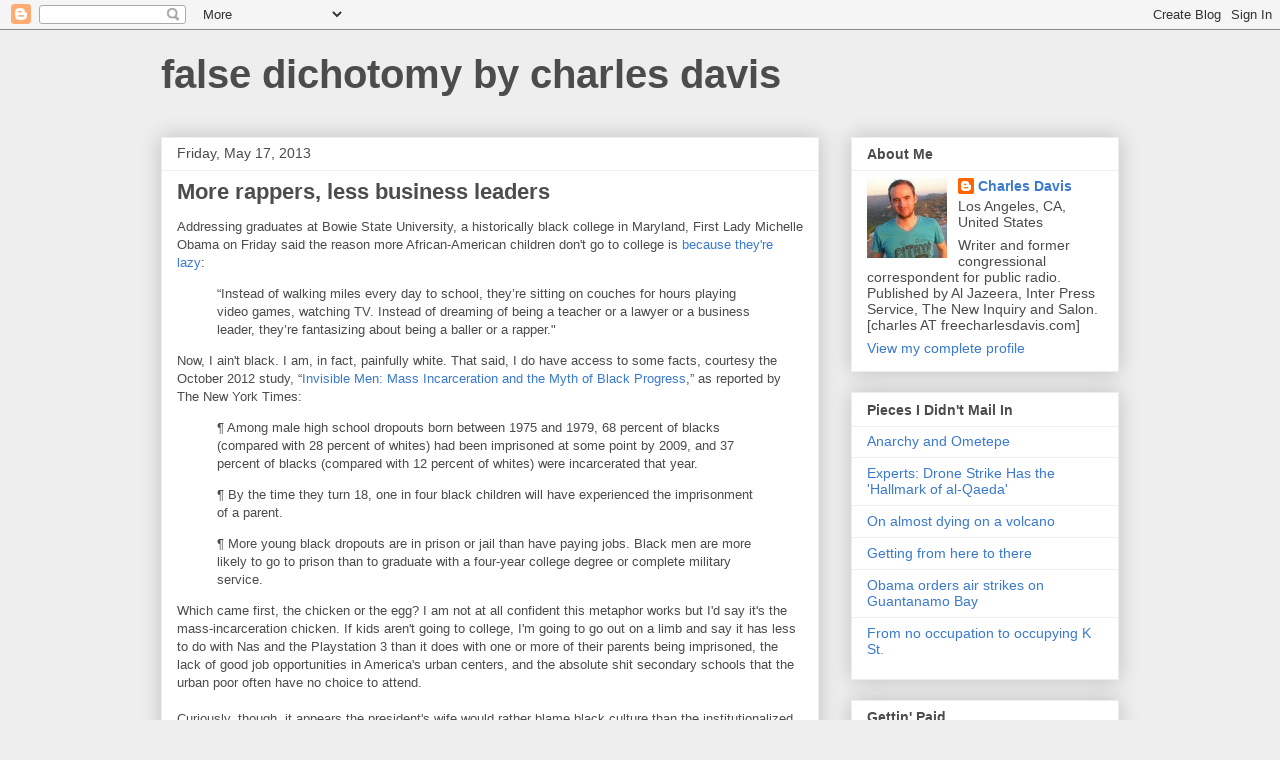

--- FILE ---
content_type: text/html; charset=UTF-8
request_url: https://charliedavis.blogspot.com/2013/05/taki-mag-or-first-lady.html
body_size: 31236
content:
<!DOCTYPE html>
<html class='v2' dir='ltr' lang='en'>
<head>
<link href='https://www.blogger.com/static/v1/widgets/335934321-css_bundle_v2.css' rel='stylesheet' type='text/css'/>
<meta content='width=1100' name='viewport'/>
<meta content='text/html; charset=UTF-8' http-equiv='Content-Type'/>
<meta content='blogger' name='generator'/>
<link href='https://charliedavis.blogspot.com/favicon.ico' rel='icon' type='image/x-icon'/>
<link href='http://charliedavis.blogspot.com/2013/05/taki-mag-or-first-lady.html' rel='canonical'/>
<link rel="alternate" type="application/atom+xml" title="false dichotomy by charles davis - Atom" href="https://charliedavis.blogspot.com/feeds/posts/default" />
<link rel="alternate" type="application/rss+xml" title="false dichotomy by charles davis - RSS" href="https://charliedavis.blogspot.com/feeds/posts/default?alt=rss" />
<link rel="service.post" type="application/atom+xml" title="false dichotomy by charles davis - Atom" href="https://www.blogger.com/feeds/9339045/posts/default" />

<link rel="alternate" type="application/atom+xml" title="false dichotomy by charles davis - Atom" href="https://charliedavis.blogspot.com/feeds/553125192892273871/comments/default" />
<!--Can't find substitution for tag [blog.ieCssRetrofitLinks]-->
<meta content='http://charliedavis.blogspot.com/2013/05/taki-mag-or-first-lady.html' property='og:url'/>
<meta content='More rappers, less business leaders' property='og:title'/>
<meta content='Addressing graduates at Bowie State University, a historically black college in Maryland, First Lady Michelle Obama on Friday said the reaso...' property='og:description'/>
<title>false dichotomy by charles davis: More rappers, less business leaders</title>
<style id='page-skin-1' type='text/css'><!--
/*
-----------------------------------------------
Blogger Template Style
Name:     Awesome Inc.
Designer: Tina Chen
URL:      tinachen.org
----------------------------------------------- */
/* Content
----------------------------------------------- */
body {
font: normal normal 13px Arial, Tahoma, Helvetica, FreeSans, sans-serif;
color: #4c4c4c;
background: #eeeeee none no-repeat scroll center center;
}
html body .content-outer {
min-width: 0;
max-width: 100%;
width: 100%;
}
a:link {
text-decoration: none;
color: #3b7ace;
}
a:visited {
text-decoration: none;
color: #4f48a0;
}
a:hover {
text-decoration: underline;
color: #3b7ace;
}
.body-fauxcolumn-outer .cap-top {
position: absolute;
z-index: 1;
height: 276px;
width: 100%;
background: transparent none repeat-x scroll top left;
_background-image: none;
}
/* Columns
----------------------------------------------- */
.content-inner {
padding: 0;
}
.header-inner .section {
margin: 0 16px;
}
.tabs-inner .section {
margin: 0 16px;
}
.main-inner {
padding-top: 30px;
}
.main-inner .column-center-inner,
.main-inner .column-left-inner,
.main-inner .column-right-inner {
padding: 0 5px;
}
*+html body .main-inner .column-center-inner {
margin-top: -30px;
}
#layout .main-inner .column-center-inner {
margin-top: 0;
}
/* Header
----------------------------------------------- */
.header-outer {
margin: 0 0 0 0;
background: transparent none repeat scroll 0 0;
}
.Header h1 {
font: normal bold 40px Arial, Tahoma, Helvetica, FreeSans, sans-serif;
color: #4c4c4c;
text-shadow: 0 0 -1px #000000;
}
.Header h1 a {
color: #4c4c4c;
}
.Header .description {
font: normal normal 14px Arial, Tahoma, Helvetica, FreeSans, sans-serif;
color: #4c4c4c;
}
.header-inner .Header .titlewrapper,
.header-inner .Header .descriptionwrapper {
padding-left: 0;
padding-right: 0;
margin-bottom: 0;
}
.header-inner .Header .titlewrapper {
padding-top: 22px;
}
/* Tabs
----------------------------------------------- */
.tabs-outer {
overflow: hidden;
position: relative;
background: #eeeeee url(//www.blogblog.com/1kt/awesomeinc/tabs_gradient_light.png) repeat scroll 0 0;
}
#layout .tabs-outer {
overflow: visible;
}
.tabs-cap-top, .tabs-cap-bottom {
position: absolute;
width: 100%;
border-top: 1px solid #9a9a9a;
}
.tabs-cap-bottom {
bottom: 0;
}
.tabs-inner .widget li a {
display: inline-block;
margin: 0;
padding: .6em 1.5em;
font: normal bold 14px Arial, Tahoma, Helvetica, FreeSans, sans-serif;
color: #4c4c4c;
border-top: 1px solid #9a9a9a;
border-bottom: 1px solid #9a9a9a;
border-left: 1px solid #9a9a9a;
height: 16px;
line-height: 16px;
}
.tabs-inner .widget li:last-child a {
border-right: 1px solid #9a9a9a;
}
.tabs-inner .widget li.selected a, .tabs-inner .widget li a:hover {
background: #6a6a6a url(//www.blogblog.com/1kt/awesomeinc/tabs_gradient_light.png) repeat-x scroll 0 -100px;
color: #ffffff;
}
/* Headings
----------------------------------------------- */
h2 {
font: normal bold 14px Arial, Tahoma, Helvetica, FreeSans, sans-serif;
color: #4c4c4c;
}
/* Widgets
----------------------------------------------- */
.main-inner .section {
margin: 0 27px;
padding: 0;
}
.main-inner .column-left-outer,
.main-inner .column-right-outer {
margin-top: 0;
}
#layout .main-inner .column-left-outer,
#layout .main-inner .column-right-outer {
margin-top: 0;
}
.main-inner .column-left-inner,
.main-inner .column-right-inner {
background: transparent none repeat 0 0;
-moz-box-shadow: 0 0 0 rgba(0, 0, 0, .2);
-webkit-box-shadow: 0 0 0 rgba(0, 0, 0, .2);
-goog-ms-box-shadow: 0 0 0 rgba(0, 0, 0, .2);
box-shadow: 0 0 0 rgba(0, 0, 0, .2);
-moz-border-radius: 0;
-webkit-border-radius: 0;
-goog-ms-border-radius: 0;
border-radius: 0;
}
#layout .main-inner .column-left-inner,
#layout .main-inner .column-right-inner {
margin-top: 0;
}
.sidebar .widget {
font: normal normal 14px Arial, Tahoma, Helvetica, FreeSans, sans-serif;
color: #4c4c4c;
}
.sidebar .widget a:link {
color: #3b7ace;
}
.sidebar .widget a:visited {
color: #4f48a0;
}
.sidebar .widget a:hover {
color: #3b7ace;
}
.sidebar .widget h2 {
text-shadow: 0 0 -1px #000000;
}
.main-inner .widget {
background-color: #ffffff;
border: 1px solid #eeeeee;
padding: 0 15px 15px;
margin: 20px -16px;
-moz-box-shadow: 0 0 20px rgba(0, 0, 0, .2);
-webkit-box-shadow: 0 0 20px rgba(0, 0, 0, .2);
-goog-ms-box-shadow: 0 0 20px rgba(0, 0, 0, .2);
box-shadow: 0 0 20px rgba(0, 0, 0, .2);
-moz-border-radius: 0;
-webkit-border-radius: 0;
-goog-ms-border-radius: 0;
border-radius: 0;
}
.main-inner .widget h2 {
margin: 0 -15px;
padding: .6em 15px .5em;
border-bottom: 1px solid transparent;
}
.footer-inner .widget h2 {
padding: 0 0 .4em;
border-bottom: 1px solid transparent;
}
.main-inner .widget h2 + div, .footer-inner .widget h2 + div {
border-top: 1px solid #eeeeee;
padding-top: 8px;
}
.main-inner .widget .widget-content {
margin: 0 -15px;
padding: 7px 15px 0;
}
.main-inner .widget ul, .main-inner .widget #ArchiveList ul.flat {
margin: -8px -15px 0;
padding: 0;
list-style: none;
}
.main-inner .widget #ArchiveList {
margin: -8px 0 0;
}
.main-inner .widget ul li, .main-inner .widget #ArchiveList ul.flat li {
padding: .5em 15px;
text-indent: 0;
color: #6a6a6a;
border-top: 1px solid #eeeeee;
border-bottom: 1px solid transparent;
}
.main-inner .widget #ArchiveList ul li {
padding-top: .25em;
padding-bottom: .25em;
}
.main-inner .widget ul li:first-child, .main-inner .widget #ArchiveList ul.flat li:first-child {
border-top: none;
}
.main-inner .widget ul li:last-child, .main-inner .widget #ArchiveList ul.flat li:last-child {
border-bottom: none;
}
.post-body {
position: relative;
}
.main-inner .widget .post-body ul {
padding: 0 2.5em;
margin: .5em 0;
list-style: disc;
}
.main-inner .widget .post-body ul li {
padding: 0.25em 0;
margin-bottom: .25em;
color: #4c4c4c;
border: none;
}
.footer-inner .widget ul {
padding: 0;
list-style: none;
}
.widget .zippy {
color: #6a6a6a;
}
/* Posts
----------------------------------------------- */
body .main-inner .Blog {
padding: 0;
margin-bottom: 1em;
background-color: transparent;
border: none;
-moz-box-shadow: 0 0 0 rgba(0, 0, 0, 0);
-webkit-box-shadow: 0 0 0 rgba(0, 0, 0, 0);
-goog-ms-box-shadow: 0 0 0 rgba(0, 0, 0, 0);
box-shadow: 0 0 0 rgba(0, 0, 0, 0);
}
.main-inner .section:last-child .Blog:last-child {
padding: 0;
margin-bottom: 1em;
}
.main-inner .widget h2.date-header {
margin: 0 -15px 1px;
padding: 0 0 0 0;
font: normal normal 14px Arial, Tahoma, Helvetica, FreeSans, sans-serif;
color: #4c4c4c;
background: transparent none no-repeat scroll top left;
border-top: 0 solid #eeeeee;
border-bottom: 1px solid transparent;
-moz-border-radius-topleft: 0;
-moz-border-radius-topright: 0;
-webkit-border-top-left-radius: 0;
-webkit-border-top-right-radius: 0;
border-top-left-radius: 0;
border-top-right-radius: 0;
position: static;
bottom: 100%;
right: 15px;
text-shadow: 0 0 -1px #000000;
}
.main-inner .widget h2.date-header span {
font: normal normal 14px Arial, Tahoma, Helvetica, FreeSans, sans-serif;
display: block;
padding: .5em 15px;
border-left: 0 solid #eeeeee;
border-right: 0 solid #eeeeee;
}
.date-outer {
position: relative;
margin: 30px 0 20px;
padding: 0 15px;
background-color: #ffffff;
border: 1px solid #eeeeee;
-moz-box-shadow: 0 0 20px rgba(0, 0, 0, .2);
-webkit-box-shadow: 0 0 20px rgba(0, 0, 0, .2);
-goog-ms-box-shadow: 0 0 20px rgba(0, 0, 0, .2);
box-shadow: 0 0 20px rgba(0, 0, 0, .2);
-moz-border-radius: 0;
-webkit-border-radius: 0;
-goog-ms-border-radius: 0;
border-radius: 0;
}
.date-outer:first-child {
margin-top: 0;
}
.date-outer:last-child {
margin-bottom: 20px;
-moz-border-radius-bottomleft: 0;
-moz-border-radius-bottomright: 0;
-webkit-border-bottom-left-radius: 0;
-webkit-border-bottom-right-radius: 0;
-goog-ms-border-bottom-left-radius: 0;
-goog-ms-border-bottom-right-radius: 0;
border-bottom-left-radius: 0;
border-bottom-right-radius: 0;
}
.date-posts {
margin: 0 -15px;
padding: 0 15px;
clear: both;
}
.post-outer, .inline-ad {
border-top: 1px solid #eeeeee;
margin: 0 -15px;
padding: 15px 15px;
}
.post-outer {
padding-bottom: 10px;
}
.post-outer:first-child {
padding-top: 0;
border-top: none;
}
.post-outer:last-child, .inline-ad:last-child {
border-bottom: none;
}
.post-body {
position: relative;
}
.post-body img {
padding: 8px;
background: transparent;
border: 1px solid transparent;
-moz-box-shadow: 0 0 0 rgba(0, 0, 0, .2);
-webkit-box-shadow: 0 0 0 rgba(0, 0, 0, .2);
box-shadow: 0 0 0 rgba(0, 0, 0, .2);
-moz-border-radius: 0;
-webkit-border-radius: 0;
border-radius: 0;
}
h3.post-title, h4 {
font: normal bold 22px Arial, Tahoma, Helvetica, FreeSans, sans-serif;
color: #4c4c4c;
}
h3.post-title a {
font: normal bold 22px Arial, Tahoma, Helvetica, FreeSans, sans-serif;
color: #4c4c4c;
}
h3.post-title a:hover {
color: #3b7ace;
text-decoration: underline;
}
.post-header {
margin: 0 0 1em;
}
.post-body {
line-height: 1.4;
}
.post-outer h2 {
color: #4c4c4c;
}
.post-footer {
margin: 1.5em 0 0;
}
#blog-pager {
padding: 15px;
font-size: 120%;
background-color: #ffffff;
border: 1px solid #eeeeee;
-moz-box-shadow: 0 0 20px rgba(0, 0, 0, .2);
-webkit-box-shadow: 0 0 20px rgba(0, 0, 0, .2);
-goog-ms-box-shadow: 0 0 20px rgba(0, 0, 0, .2);
box-shadow: 0 0 20px rgba(0, 0, 0, .2);
-moz-border-radius: 0;
-webkit-border-radius: 0;
-goog-ms-border-radius: 0;
border-radius: 0;
-moz-border-radius-topleft: 0;
-moz-border-radius-topright: 0;
-webkit-border-top-left-radius: 0;
-webkit-border-top-right-radius: 0;
-goog-ms-border-top-left-radius: 0;
-goog-ms-border-top-right-radius: 0;
border-top-left-radius: 0;
border-top-right-radius-topright: 0;
margin-top: 1em;
}
.blog-feeds, .post-feeds {
margin: 1em 0;
text-align: center;
color: #4c4c4c;
}
.blog-feeds a, .post-feeds a {
color: #3b7ace;
}
.blog-feeds a:visited, .post-feeds a:visited {
color: #4f48a0;
}
.blog-feeds a:hover, .post-feeds a:hover {
color: #3b7ace;
}
.post-outer .comments {
margin-top: 2em;
}
/* Comments
----------------------------------------------- */
.comments .comments-content .icon.blog-author {
background-repeat: no-repeat;
background-image: url([data-uri]);
}
.comments .comments-content .loadmore a {
border-top: 1px solid #9a9a9a;
border-bottom: 1px solid #9a9a9a;
}
.comments .continue {
border-top: 2px solid #9a9a9a;
}
/* Footer
----------------------------------------------- */
.footer-outer {
margin: -20px 0 -1px;
padding: 20px 0 0;
color: #4c4c4c;
overflow: hidden;
}
.footer-fauxborder-left {
border-top: 1px solid #eeeeee;
background: #ffffff none repeat scroll 0 0;
-moz-box-shadow: 0 0 20px rgba(0, 0, 0, .2);
-webkit-box-shadow: 0 0 20px rgba(0, 0, 0, .2);
-goog-ms-box-shadow: 0 0 20px rgba(0, 0, 0, .2);
box-shadow: 0 0 20px rgba(0, 0, 0, .2);
margin: 0 -20px;
}
/* Mobile
----------------------------------------------- */
body.mobile {
background-size: auto;
}
.mobile .body-fauxcolumn-outer {
background: transparent none repeat scroll top left;
}
*+html body.mobile .main-inner .column-center-inner {
margin-top: 0;
}
.mobile .main-inner .widget {
padding: 0 0 15px;
}
.mobile .main-inner .widget h2 + div,
.mobile .footer-inner .widget h2 + div {
border-top: none;
padding-top: 0;
}
.mobile .footer-inner .widget h2 {
padding: 0.5em 0;
border-bottom: none;
}
.mobile .main-inner .widget .widget-content {
margin: 0;
padding: 7px 0 0;
}
.mobile .main-inner .widget ul,
.mobile .main-inner .widget #ArchiveList ul.flat {
margin: 0 -15px 0;
}
.mobile .main-inner .widget h2.date-header {
right: 0;
}
.mobile .date-header span {
padding: 0.4em 0;
}
.mobile .date-outer:first-child {
margin-bottom: 0;
border: 1px solid #eeeeee;
-moz-border-radius-topleft: 0;
-moz-border-radius-topright: 0;
-webkit-border-top-left-radius: 0;
-webkit-border-top-right-radius: 0;
-goog-ms-border-top-left-radius: 0;
-goog-ms-border-top-right-radius: 0;
border-top-left-radius: 0;
border-top-right-radius: 0;
}
.mobile .date-outer {
border-color: #eeeeee;
border-width: 0 1px 1px;
}
.mobile .date-outer:last-child {
margin-bottom: 0;
}
.mobile .main-inner {
padding: 0;
}
.mobile .header-inner .section {
margin: 0;
}
.mobile .post-outer, .mobile .inline-ad {
padding: 5px 0;
}
.mobile .tabs-inner .section {
margin: 0 10px;
}
.mobile .main-inner .widget h2 {
margin: 0;
padding: 0;
}
.mobile .main-inner .widget h2.date-header span {
padding: 0;
}
.mobile .main-inner .widget .widget-content {
margin: 0;
padding: 7px 0 0;
}
.mobile #blog-pager {
border: 1px solid transparent;
background: #ffffff none repeat scroll 0 0;
}
.mobile .main-inner .column-left-inner,
.mobile .main-inner .column-right-inner {
background: transparent none repeat 0 0;
-moz-box-shadow: none;
-webkit-box-shadow: none;
-goog-ms-box-shadow: none;
box-shadow: none;
}
.mobile .date-posts {
margin: 0;
padding: 0;
}
.mobile .footer-fauxborder-left {
margin: 0;
border-top: inherit;
}
.mobile .main-inner .section:last-child .Blog:last-child {
margin-bottom: 0;
}
.mobile-index-contents {
color: #4c4c4c;
}
.mobile .mobile-link-button {
background: #3b7ace url(//www.blogblog.com/1kt/awesomeinc/tabs_gradient_light.png) repeat scroll 0 0;
}
.mobile-link-button a:link, .mobile-link-button a:visited {
color: #ffffff;
}
.mobile .tabs-inner .PageList .widget-content {
background: transparent;
border-top: 1px solid;
border-color: #9a9a9a;
color: #4c4c4c;
}
.mobile .tabs-inner .PageList .widget-content .pagelist-arrow {
border-left: 1px solid #9a9a9a;
}

--></style>
<style id='template-skin-1' type='text/css'><!--
body {
min-width: 990px;
}
.content-outer, .content-fauxcolumn-outer, .region-inner {
min-width: 990px;
max-width: 990px;
_width: 990px;
}
.main-inner .columns {
padding-left: 0px;
padding-right: 300px;
}
.main-inner .fauxcolumn-center-outer {
left: 0px;
right: 300px;
/* IE6 does not respect left and right together */
_width: expression(this.parentNode.offsetWidth -
parseInt("0px") -
parseInt("300px") + 'px');
}
.main-inner .fauxcolumn-left-outer {
width: 0px;
}
.main-inner .fauxcolumn-right-outer {
width: 300px;
}
.main-inner .column-left-outer {
width: 0px;
right: 100%;
margin-left: -0px;
}
.main-inner .column-right-outer {
width: 300px;
margin-right: -300px;
}
#layout {
min-width: 0;
}
#layout .content-outer {
min-width: 0;
width: 800px;
}
#layout .region-inner {
min-width: 0;
width: auto;
}
body#layout div.add_widget {
padding: 8px;
}
body#layout div.add_widget a {
margin-left: 32px;
}
--></style>
<link href='https://www.blogger.com/dyn-css/authorization.css?targetBlogID=9339045&amp;zx=e9c99777-abe8-4fbf-90ab-d8a0356e8173' media='none' onload='if(media!=&#39;all&#39;)media=&#39;all&#39;' rel='stylesheet'/><noscript><link href='https://www.blogger.com/dyn-css/authorization.css?targetBlogID=9339045&amp;zx=e9c99777-abe8-4fbf-90ab-d8a0356e8173' rel='stylesheet'/></noscript>
<meta name='google-adsense-platform-account' content='ca-host-pub-1556223355139109'/>
<meta name='google-adsense-platform-domain' content='blogspot.com'/>

<!-- data-ad-client=ca-pub-6839143775542433 -->

</head>
<body class='loading variant-light'>
<div class='navbar section' id='navbar' name='Navbar'><div class='widget Navbar' data-version='1' id='Navbar1'><script type="text/javascript">
    function setAttributeOnload(object, attribute, val) {
      if(window.addEventListener) {
        window.addEventListener('load',
          function(){ object[attribute] = val; }, false);
      } else {
        window.attachEvent('onload', function(){ object[attribute] = val; });
      }
    }
  </script>
<div id="navbar-iframe-container"></div>
<script type="text/javascript" src="https://apis.google.com/js/platform.js"></script>
<script type="text/javascript">
      gapi.load("gapi.iframes:gapi.iframes.style.bubble", function() {
        if (gapi.iframes && gapi.iframes.getContext) {
          gapi.iframes.getContext().openChild({
              url: 'https://www.blogger.com/navbar/9339045?po\x3d553125192892273871\x26origin\x3dhttps://charliedavis.blogspot.com',
              where: document.getElementById("navbar-iframe-container"),
              id: "navbar-iframe"
          });
        }
      });
    </script><script type="text/javascript">
(function() {
var script = document.createElement('script');
script.type = 'text/javascript';
script.src = '//pagead2.googlesyndication.com/pagead/js/google_top_exp.js';
var head = document.getElementsByTagName('head')[0];
if (head) {
head.appendChild(script);
}})();
</script>
</div></div>
<div class='body-fauxcolumns'>
<div class='fauxcolumn-outer body-fauxcolumn-outer'>
<div class='cap-top'>
<div class='cap-left'></div>
<div class='cap-right'></div>
</div>
<div class='fauxborder-left'>
<div class='fauxborder-right'></div>
<div class='fauxcolumn-inner'>
</div>
</div>
<div class='cap-bottom'>
<div class='cap-left'></div>
<div class='cap-right'></div>
</div>
</div>
</div>
<div class='content'>
<div class='content-fauxcolumns'>
<div class='fauxcolumn-outer content-fauxcolumn-outer'>
<div class='cap-top'>
<div class='cap-left'></div>
<div class='cap-right'></div>
</div>
<div class='fauxborder-left'>
<div class='fauxborder-right'></div>
<div class='fauxcolumn-inner'>
</div>
</div>
<div class='cap-bottom'>
<div class='cap-left'></div>
<div class='cap-right'></div>
</div>
</div>
</div>
<div class='content-outer'>
<div class='content-cap-top cap-top'>
<div class='cap-left'></div>
<div class='cap-right'></div>
</div>
<div class='fauxborder-left content-fauxborder-left'>
<div class='fauxborder-right content-fauxborder-right'></div>
<div class='content-inner'>
<header>
<div class='header-outer'>
<div class='header-cap-top cap-top'>
<div class='cap-left'></div>
<div class='cap-right'></div>
</div>
<div class='fauxborder-left header-fauxborder-left'>
<div class='fauxborder-right header-fauxborder-right'></div>
<div class='region-inner header-inner'>
<div class='header section' id='header' name='Header'><div class='widget Header' data-version='1' id='Header1'>
<div id='header-inner'>
<div class='titlewrapper'>
<h1 class='title'>
<a href='https://charliedavis.blogspot.com/'>
false dichotomy by charles davis
</a>
</h1>
</div>
<div class='descriptionwrapper'>
<p class='description'><span>
</span></p>
</div>
</div>
</div></div>
</div>
</div>
<div class='header-cap-bottom cap-bottom'>
<div class='cap-left'></div>
<div class='cap-right'></div>
</div>
</div>
</header>
<div class='tabs-outer'>
<div class='tabs-cap-top cap-top'>
<div class='cap-left'></div>
<div class='cap-right'></div>
</div>
<div class='fauxborder-left tabs-fauxborder-left'>
<div class='fauxborder-right tabs-fauxborder-right'></div>
<div class='region-inner tabs-inner'>
<div class='tabs no-items section' id='crosscol' name='Cross-Column'></div>
<div class='tabs no-items section' id='crosscol-overflow' name='Cross-Column 2'></div>
</div>
</div>
<div class='tabs-cap-bottom cap-bottom'>
<div class='cap-left'></div>
<div class='cap-right'></div>
</div>
</div>
<div class='main-outer'>
<div class='main-cap-top cap-top'>
<div class='cap-left'></div>
<div class='cap-right'></div>
</div>
<div class='fauxborder-left main-fauxborder-left'>
<div class='fauxborder-right main-fauxborder-right'></div>
<div class='region-inner main-inner'>
<div class='columns fauxcolumns'>
<div class='fauxcolumn-outer fauxcolumn-center-outer'>
<div class='cap-top'>
<div class='cap-left'></div>
<div class='cap-right'></div>
</div>
<div class='fauxborder-left'>
<div class='fauxborder-right'></div>
<div class='fauxcolumn-inner'>
</div>
</div>
<div class='cap-bottom'>
<div class='cap-left'></div>
<div class='cap-right'></div>
</div>
</div>
<div class='fauxcolumn-outer fauxcolumn-left-outer'>
<div class='cap-top'>
<div class='cap-left'></div>
<div class='cap-right'></div>
</div>
<div class='fauxborder-left'>
<div class='fauxborder-right'></div>
<div class='fauxcolumn-inner'>
</div>
</div>
<div class='cap-bottom'>
<div class='cap-left'></div>
<div class='cap-right'></div>
</div>
</div>
<div class='fauxcolumn-outer fauxcolumn-right-outer'>
<div class='cap-top'>
<div class='cap-left'></div>
<div class='cap-right'></div>
</div>
<div class='fauxborder-left'>
<div class='fauxborder-right'></div>
<div class='fauxcolumn-inner'>
</div>
</div>
<div class='cap-bottom'>
<div class='cap-left'></div>
<div class='cap-right'></div>
</div>
</div>
<!-- corrects IE6 width calculation -->
<div class='columns-inner'>
<div class='column-center-outer'>
<div class='column-center-inner'>
<div class='main section' id='main' name='Main'><div class='widget Blog' data-version='1' id='Blog1'>
<div class='blog-posts hfeed'>

          <div class="date-outer">
        
<h2 class='date-header'><span>Friday, May 17, 2013</span></h2>

          <div class="date-posts">
        
<div class='post-outer'>
<div class='post hentry uncustomized-post-template' itemprop='blogPost' itemscope='itemscope' itemtype='http://schema.org/BlogPosting'>
<meta content='9339045' itemprop='blogId'/>
<meta content='553125192892273871' itemprop='postId'/>
<a name='553125192892273871'></a>
<h3 class='post-title entry-title' itemprop='name'>
More rappers, less business leaders
</h3>
<div class='post-header'>
<div class='post-header-line-1'></div>
</div>
<div class='post-body entry-content' id='post-body-553125192892273871' itemprop='description articleBody'>
Addressing graduates at Bowie State University, a historically black college in Maryland, First Lady Michelle Obama on Friday said the reason more African-American children don't go to college is <a href="http://www.washingtonpost.com/local/michelle-obama-gives-graduation-speech-at-bowie-state/2013/05/17/81e6f9aa-bf13-11e2-9b09-1638acc3942e_story.html" target="_blank">because they're lazy</a>:<br />
<blockquote class="tr_bq">
&#8220;Instead of walking miles every day to school, they&#8217;re sitting on couches for hours playing video games, watching TV. Instead of dreaming of being a teacher or a lawyer or a business leader, they&#8217;re fantasizing about being a baller or a rapper."</blockquote>
Now, I ain't black. I am, in fact, painfully white. That said, I do have access to some facts, courtesy the October 2012 study, &#8220;<a href="http://www.nytimes.com/2012/10/28/sunday-review/how-prisoners-make-data-look-good.html?_r=0">Invisible Men: Mass Incarceration and the Myth of Black Progress</a>,&#8221; as reported by The New York Times:<br />
<blockquote class="tr_bq">
&#182; Among male high school dropouts born between 1975 and 1979, 68 percent of blacks (compared with 28 percent of whites) had been imprisoned at some point by 2009, and 37 percent of blacks (compared with 12 percent of whites) were incarcerated that year.&nbsp;</blockquote>
<blockquote class="tr_bq">
&#182; By the time they turn 18, one in four black children will have experienced the imprisonment of a parent.&nbsp;</blockquote>
<blockquote class="tr_bq">
&#182; More young black dropouts are in prison or jail than have paying jobs. Black men are more likely to go to prison than to graduate with a four-year college degree or complete military service.</blockquote>
Which came first, the chicken or the egg? I am not at all confident this metaphor works but I'd say it's the mass-incarceration chicken. If kids aren't going to college, I'm going to go out on a limb and say it has less to do with Nas and the Playstation 3 than it does with one or more of their parents being imprisoned, the lack of good job opportunities in America's urban centers, and the absolute shit secondary schools that the urban poor often have no choice to attend.<br />
<br />
Curiously, though, it appears the president's wife would rather blame black culture than&nbsp;the institutionalized racism that manifests itself in mass incarceration and an official unemployment rate <a href="http://newsone.com/2431906/unemployment-numbers-april-2013/" target="_blank">nearly twice</a> that faced by whites. The notion that black children are too busy basketballin' and hip-hoppin' and shit must poll better.
<div style='clear: both;'></div>
</div>
<div class='post-footer'>
<div class='post-footer-line post-footer-line-1'>
<span class='post-author vcard'>
Posted by
<span class='fn' itemprop='author' itemscope='itemscope' itemtype='http://schema.org/Person'>
<meta content='https://www.blogger.com/profile/06005070529766546097' itemprop='url'/>
<a class='g-profile' href='https://www.blogger.com/profile/06005070529766546097' rel='author' title='author profile'>
<span itemprop='name'>Charles Davis</span>
</a>
</span>
</span>
<span class='post-timestamp'>
at
<meta content='http://charliedavis.blogspot.com/2013/05/taki-mag-or-first-lady.html' itemprop='url'/>
<a class='timestamp-link' href='https://charliedavis.blogspot.com/2013/05/taki-mag-or-first-lady.html' rel='bookmark' title='permanent link'><abbr class='published' itemprop='datePublished' title='2013-05-17T19:58:00-07:00'>7:58&#8239;PM</abbr></a>
</span>
<span class='post-comment-link'>
</span>
<span class='post-icons'>
<span class='item-action'>
<a href='https://www.blogger.com/email-post/9339045/553125192892273871' title='Email Post'>
<img alt='' class='icon-action' height='13' src='https://resources.blogblog.com/img/icon18_email.gif' width='18'/>
</a>
</span>
<span class='item-control blog-admin pid-701274200'>
<a href='https://www.blogger.com/post-edit.g?blogID=9339045&postID=553125192892273871&from=pencil' title='Edit Post'>
<img alt='' class='icon-action' height='18' src='https://resources.blogblog.com/img/icon18_edit_allbkg.gif' width='18'/>
</a>
</span>
</span>
<div class='post-share-buttons goog-inline-block'>
<a class='goog-inline-block share-button sb-email' href='https://www.blogger.com/share-post.g?blogID=9339045&postID=553125192892273871&target=email' target='_blank' title='Email This'><span class='share-button-link-text'>Email This</span></a><a class='goog-inline-block share-button sb-blog' href='https://www.blogger.com/share-post.g?blogID=9339045&postID=553125192892273871&target=blog' onclick='window.open(this.href, "_blank", "height=270,width=475"); return false;' target='_blank' title='BlogThis!'><span class='share-button-link-text'>BlogThis!</span></a><a class='goog-inline-block share-button sb-twitter' href='https://www.blogger.com/share-post.g?blogID=9339045&postID=553125192892273871&target=twitter' target='_blank' title='Share to X'><span class='share-button-link-text'>Share to X</span></a><a class='goog-inline-block share-button sb-facebook' href='https://www.blogger.com/share-post.g?blogID=9339045&postID=553125192892273871&target=facebook' onclick='window.open(this.href, "_blank", "height=430,width=640"); return false;' target='_blank' title='Share to Facebook'><span class='share-button-link-text'>Share to Facebook</span></a><a class='goog-inline-block share-button sb-pinterest' href='https://www.blogger.com/share-post.g?blogID=9339045&postID=553125192892273871&target=pinterest' target='_blank' title='Share to Pinterest'><span class='share-button-link-text'>Share to Pinterest</span></a>
</div>
</div>
<div class='post-footer-line post-footer-line-2'>
<span class='post-labels'>
</span>
</div>
<div class='post-footer-line post-footer-line-3'>
<span class='post-location'>
</span>
</div>
</div>
</div>
<div class='comments' id='comments'>
<a name='comments'></a>
<h4>32 comments:</h4>
<div class='comments-content'>
<script async='async' src='' type='text/javascript'></script>
<script type='text/javascript'>
    (function() {
      var items = null;
      var msgs = null;
      var config = {};

// <![CDATA[
      var cursor = null;
      if (items && items.length > 0) {
        cursor = parseInt(items[items.length - 1].timestamp) + 1;
      }

      var bodyFromEntry = function(entry) {
        var text = (entry &&
                    ((entry.content && entry.content.$t) ||
                     (entry.summary && entry.summary.$t))) ||
            '';
        if (entry && entry.gd$extendedProperty) {
          for (var k in entry.gd$extendedProperty) {
            if (entry.gd$extendedProperty[k].name == 'blogger.contentRemoved') {
              return '<span class="deleted-comment">' + text + '</span>';
            }
          }
        }
        return text;
      }

      var parse = function(data) {
        cursor = null;
        var comments = [];
        if (data && data.feed && data.feed.entry) {
          for (var i = 0, entry; entry = data.feed.entry[i]; i++) {
            var comment = {};
            // comment ID, parsed out of the original id format
            var id = /blog-(\d+).post-(\d+)/.exec(entry.id.$t);
            comment.id = id ? id[2] : null;
            comment.body = bodyFromEntry(entry);
            comment.timestamp = Date.parse(entry.published.$t) + '';
            if (entry.author && entry.author.constructor === Array) {
              var auth = entry.author[0];
              if (auth) {
                comment.author = {
                  name: (auth.name ? auth.name.$t : undefined),
                  profileUrl: (auth.uri ? auth.uri.$t : undefined),
                  avatarUrl: (auth.gd$image ? auth.gd$image.src : undefined)
                };
              }
            }
            if (entry.link) {
              if (entry.link[2]) {
                comment.link = comment.permalink = entry.link[2].href;
              }
              if (entry.link[3]) {
                var pid = /.*comments\/default\/(\d+)\?.*/.exec(entry.link[3].href);
                if (pid && pid[1]) {
                  comment.parentId = pid[1];
                }
              }
            }
            comment.deleteclass = 'item-control blog-admin';
            if (entry.gd$extendedProperty) {
              for (var k in entry.gd$extendedProperty) {
                if (entry.gd$extendedProperty[k].name == 'blogger.itemClass') {
                  comment.deleteclass += ' ' + entry.gd$extendedProperty[k].value;
                } else if (entry.gd$extendedProperty[k].name == 'blogger.displayTime') {
                  comment.displayTime = entry.gd$extendedProperty[k].value;
                }
              }
            }
            comments.push(comment);
          }
        }
        return comments;
      };

      var paginator = function(callback) {
        if (hasMore()) {
          var url = config.feed + '?alt=json&v=2&orderby=published&reverse=false&max-results=50';
          if (cursor) {
            url += '&published-min=' + new Date(cursor).toISOString();
          }
          window.bloggercomments = function(data) {
            var parsed = parse(data);
            cursor = parsed.length < 50 ? null
                : parseInt(parsed[parsed.length - 1].timestamp) + 1
            callback(parsed);
            window.bloggercomments = null;
          }
          url += '&callback=bloggercomments';
          var script = document.createElement('script');
          script.type = 'text/javascript';
          script.src = url;
          document.getElementsByTagName('head')[0].appendChild(script);
        }
      };
      var hasMore = function() {
        return !!cursor;
      };
      var getMeta = function(key, comment) {
        if ('iswriter' == key) {
          var matches = !!comment.author
              && comment.author.name == config.authorName
              && comment.author.profileUrl == config.authorUrl;
          return matches ? 'true' : '';
        } else if ('deletelink' == key) {
          return config.baseUri + '/comment/delete/'
               + config.blogId + '/' + comment.id;
        } else if ('deleteclass' == key) {
          return comment.deleteclass;
        }
        return '';
      };

      var replybox = null;
      var replyUrlParts = null;
      var replyParent = undefined;

      var onReply = function(commentId, domId) {
        if (replybox == null) {
          // lazily cache replybox, and adjust to suit this style:
          replybox = document.getElementById('comment-editor');
          if (replybox != null) {
            replybox.height = '250px';
            replybox.style.display = 'block';
            replyUrlParts = replybox.src.split('#');
          }
        }
        if (replybox && (commentId !== replyParent)) {
          replybox.src = '';
          document.getElementById(domId).insertBefore(replybox, null);
          replybox.src = replyUrlParts[0]
              + (commentId ? '&parentID=' + commentId : '')
              + '#' + replyUrlParts[1];
          replyParent = commentId;
        }
      };

      var hash = (window.location.hash || '#').substring(1);
      var startThread, targetComment;
      if (/^comment-form_/.test(hash)) {
        startThread = hash.substring('comment-form_'.length);
      } else if (/^c[0-9]+$/.test(hash)) {
        targetComment = hash.substring(1);
      }

      // Configure commenting API:
      var configJso = {
        'maxDepth': config.maxThreadDepth
      };
      var provider = {
        'id': config.postId,
        'data': items,
        'loadNext': paginator,
        'hasMore': hasMore,
        'getMeta': getMeta,
        'onReply': onReply,
        'rendered': true,
        'initComment': targetComment,
        'initReplyThread': startThread,
        'config': configJso,
        'messages': msgs
      };

      var render = function() {
        if (window.goog && window.goog.comments) {
          var holder = document.getElementById('comment-holder');
          window.goog.comments.render(holder, provider);
        }
      };

      // render now, or queue to render when library loads:
      if (window.goog && window.goog.comments) {
        render();
      } else {
        window.goog = window.goog || {};
        window.goog.comments = window.goog.comments || {};
        window.goog.comments.loadQueue = window.goog.comments.loadQueue || [];
        window.goog.comments.loadQueue.push(render);
      }
    })();
// ]]>
  </script>
<div id='comment-holder'>
<div class="comment-thread toplevel-thread"><ol id="top-ra"><li class="comment" id="c7936766481040609854"><div class="avatar-image-container"><img src="//www.blogger.com/img/blogger_logo_round_35.png" alt=""/></div><div class="comment-block"><div class="comment-header"><cite class="user"><a href="https://www.blogger.com/profile/07201916286718286122" rel="nofollow">Walter</a></cite><span class="icon user "></span><span class="datetime secondary-text"><a rel="nofollow" href="https://charliedavis.blogspot.com/2013/05/taki-mag-or-first-lady.html?showComment=1368850354102#c7936766481040609854">9:12 PM</a></span></div><p class="comment-content">Additionally, in light of good buddy Rahm&#39;s recent school closures in her hometown, it&#39;s hard to overstate how callous and despicable her &quot;walking miles every day to school&quot; comment really is.<br><br>http://articles.chicagotribune.com/2013-04-12/news/ct-met-cps-closing-chunks-20130412_1_school-closings-new-school-blocks<br><br>All the excellent PR really makes you forget what fundamentally awful people the Obamas are.</p><span class="comment-actions secondary-text"><a class="comment-reply" target="_self" data-comment-id="7936766481040609854">Reply</a><span class="item-control blog-admin blog-admin pid-331894313"><a target="_self" href="https://www.blogger.com/comment/delete/9339045/7936766481040609854">Delete</a></span></span></div><div class="comment-replies"><div id="c7936766481040609854-rt" class="comment-thread inline-thread hidden"><span class="thread-toggle thread-expanded"><span class="thread-arrow"></span><span class="thread-count"><a target="_self">Replies</a></span></span><ol id="c7936766481040609854-ra" class="thread-chrome thread-expanded"><div></div><div id="c7936766481040609854-continue" class="continue"><a class="comment-reply" target="_self" data-comment-id="7936766481040609854">Reply</a></div></ol></div></div><div class="comment-replybox-single" id="c7936766481040609854-ce"></div></li><li class="comment" id="c8998187132623043187"><div class="avatar-image-container"><img src="//www.blogger.com/img/blogger_logo_round_35.png" alt=""/></div><div class="comment-block"><div class="comment-header"><cite class="user"><a href="https://www.blogger.com/profile/07201916286718286122" rel="nofollow">Walter</a></cite><span class="icon user "></span><span class="datetime secondary-text"><a rel="nofollow" href="https://charliedavis.blogspot.com/2013/05/taki-mag-or-first-lady.html?showComment=1368850721129#c8998187132623043187">9:18 PM</a></span></div><p class="comment-content">I mean jesus christ, some kids in Chicago are being forced to commute to school through dangerous gang territory as a result of neoliberal reform - they&#39;d be much better off staying home watching TV and playing video games, that&#39;s just a rational decision.</p><span class="comment-actions secondary-text"><a class="comment-reply" target="_self" data-comment-id="8998187132623043187">Reply</a><span class="item-control blog-admin blog-admin pid-331894313"><a target="_self" href="https://www.blogger.com/comment/delete/9339045/8998187132623043187">Delete</a></span></span></div><div class="comment-replies"><div id="c8998187132623043187-rt" class="comment-thread inline-thread hidden"><span class="thread-toggle thread-expanded"><span class="thread-arrow"></span><span class="thread-count"><a target="_self">Replies</a></span></span><ol id="c8998187132623043187-ra" class="thread-chrome thread-expanded"><div></div><div id="c8998187132623043187-continue" class="continue"><a class="comment-reply" target="_self" data-comment-id="8998187132623043187">Reply</a></div></ol></div></div><div class="comment-replybox-single" id="c8998187132623043187-ce"></div></li><li class="comment" id="c8182396706481907665"><div class="avatar-image-container"><img src="//resources.blogblog.com/img/blank.gif" alt=""/></div><div class="comment-block"><div class="comment-header"><cite class="user">Anonymous</cite><span class="icon user "></span><span class="datetime secondary-text"><a rel="nofollow" href="https://charliedavis.blogspot.com/2013/05/taki-mag-or-first-lady.html?showComment=1368884999084#c8182396706481907665">6:49 AM</a></span></div><p class="comment-content">&quot;Institutionalized racism&quot; is so massive, it doesn&#39;t need to be proven, you just know it&#39;s there! The only problem is many cities are now black majority (Detroit, Atlanta, Baltimore, St. Louis, Cleveland, Memphis, &amp; hundreds of others) and some have been run by blacks for decades. All are full of poverty and high crime, is this racism too? <br><br>Even the NYT article you linked disputes what you&#39;re saying: &#8220;the simple, tragic truth is that a large number of young black men do engage in violent acts and other forms of criminal behavior.&#8221;<br><br>The empirical data has been gathered and studied. Most of it is crimethink to an Egalitarian, but clear-eyed observers long ago realized &quot;institutionalized racism&quot; is nonsense.<br><br></p><span class="comment-actions secondary-text"><a class="comment-reply" target="_self" data-comment-id="8182396706481907665">Reply</a><span class="item-control blog-admin blog-admin pid-1520428835"><a target="_self" href="https://www.blogger.com/comment/delete/9339045/8182396706481907665">Delete</a></span></span></div><div class="comment-replies"><div id="c8182396706481907665-rt" class="comment-thread inline-thread"><span class="thread-toggle thread-expanded"><span class="thread-arrow"></span><span class="thread-count"><a target="_self">Replies</a></span></span><ol id="c8182396706481907665-ra" class="thread-chrome thread-expanded"><div><li class="comment" id="c7777731822236914106"><div class="avatar-image-container"><img src="//blogger.googleusercontent.com/img/b/R29vZ2xl/AVvXsEijTa0m_Wn-qgw0CZLlSAUJkw8dUqIpw_85d70_nB86RS7KRVerJuUuuXOiBX3LUK0FCi811mAk8wHCtggTRGbHpZgHl0YMfolntSle8YAhz8tLSyff8s2o_C1eAesBzQ/s45-c/uul9ku5jp68sym4k9d78_reasonably_small.jpeg" alt=""/></div><div class="comment-block"><div class="comment-header"><cite class="user"><a href="https://www.blogger.com/profile/06005070529766546097" rel="nofollow">Charles Davis</a></cite><span class="icon user blog-author"></span><span class="datetime secondary-text"><a rel="nofollow" href="https://charliedavis.blogspot.com/2013/05/taki-mag-or-first-lady.html?showComment=1368891500777#c7777731822236914106">8:38 AM</a></span></div><p class="comment-content"><i>&quot;Even the NYT article you linked disputes what you&#39;re saying.&quot;</i><br><br>No, it really doesn&#39;t. No one denies that young black men, like other young men, commit crimes. The argument is that the chief contributor to this is not individual laziness or a desire to be a rapper, say, but a system of centralized, institutional oppression. <br><br>For instance, black men are much more likely to go to prison for a drug offense than white men, despite the latter generally using more drugs. The disproportionate imprisonment of black men destroys black communities and places enormous burdens on now-single mothers, who are then forced to navigate a shitty school system for their kids, who see more money in the drug trade than in a job at KFC. It seems silly to discount that bit of <i>institutionalized racism</i> and instead place blame on, what? Rap music?<br><br>And you know what? Sometimes having a black mayor isn&#39;t enough to overcome decades of policies written by and for rich people, who are usually white, particularly when they&#39;re imposed by states and the federal government. And sometimes, those black politicians (like all politicians) will internalize the ethos of their economic class and talk down to those in poverty, like a certain First Lady. Sometimes -- and this is crazy -- politicians don&#39;t even serve those they claim to represent!</p><span class="comment-actions secondary-text"><span class="item-control blog-admin blog-admin pid-701274200"><a target="_self" href="https://www.blogger.com/comment/delete/9339045/7777731822236914106">Delete</a></span></span></div><div class="comment-replies"><div id="c7777731822236914106-rt" class="comment-thread inline-thread hidden"><span class="thread-toggle thread-expanded"><span class="thread-arrow"></span><span class="thread-count"><a target="_self">Replies</a></span></span><ol id="c7777731822236914106-ra" class="thread-chrome thread-expanded"><div></div><div id="c7777731822236914106-continue" class="continue"><a class="comment-reply" target="_self" data-comment-id="7777731822236914106">Reply</a></div></ol></div></div><div class="comment-replybox-single" id="c7777731822236914106-ce"></div></li><li class="comment" id="c539549035908605838"><div class="avatar-image-container"><img src="//resources.blogblog.com/img/blank.gif" alt=""/></div><div class="comment-block"><div class="comment-header"><cite class="user">Anonymous</cite><span class="icon user "></span><span class="datetime secondary-text"><a rel="nofollow" href="https://charliedavis.blogspot.com/2013/05/taki-mag-or-first-lady.html?showComment=1368916548176#c539549035908605838">3:35 PM</a></span></div><p class="comment-content">Your confidence in your assumptions about the proportional effects of poverty rates on violent crime rates  is misplaced.</p><span class="comment-actions secondary-text"><span class="item-control blog-admin blog-admin pid-1520428835"><a target="_self" href="https://www.blogger.com/comment/delete/9339045/539549035908605838">Delete</a></span></span></div><div class="comment-replies"><div id="c539549035908605838-rt" class="comment-thread inline-thread hidden"><span class="thread-toggle thread-expanded"><span class="thread-arrow"></span><span class="thread-count"><a target="_self">Replies</a></span></span><ol id="c539549035908605838-ra" class="thread-chrome thread-expanded"><div></div><div id="c539549035908605838-continue" class="continue"><a class="comment-reply" target="_self" data-comment-id="539549035908605838">Reply</a></div></ol></div></div><div class="comment-replybox-single" id="c539549035908605838-ce"></div></li><li class="comment" id="c7499268894188406707"><div class="avatar-image-container"><img src="//resources.blogblog.com/img/blank.gif" alt=""/></div><div class="comment-block"><div class="comment-header"><cite class="user">whitemansplainer</cite><span class="icon user "></span><span class="datetime secondary-text"><a rel="nofollow" href="https://charliedavis.blogspot.com/2013/05/taki-mag-or-first-lady.html?showComment=1368924128875#c7499268894188406707">5:42 PM</a></span></div><p class="comment-content">Hey Anonymous, pull your head out. Institutional Racism is in the paint Americans put on their living room walls.  It dates from the slave trade http://amzn.to/10aNcor thru the &quot;Slavery By Another Name&quot; era http://amzn.to/10aK2AZ and building up strength through &quot;red lining&quot; and other racist policies supported by the entire political class and terrified (often racist) white middle class homeowners. The denial of black home ownership (that is, in neighborhoods giving them value on a par with whites) since reconstruction is the single most important factor in keeping blacks impoverished and unable to pass onto succeeding generations a chance at the &quot;American Dream.&quot; Black urban ghettos did not appear out of thin air because blacks were lazy or watching tv (now video games).  They were social constructions serving the interests of white owned businesses, banks and real estate. http://bit.ly/TD3OXo  My father, being a white WWII vet took advantage of the G.I. Bill to go to USC(!) and get a low interest mortgage to buy a home in a desirable neighborhood.  This was DENIED to black vets (you can look it up, you putz). The more recent industrial strength conveyor belt to prison for black and Latino youth is well documented.  Davis is right to be appalled by the First Lady using racially coded language to scold black youth (and their parents) today. She completely erases the massive documentary record of INSTITUTIONAL racism.  Instead she carefully and emphatically paints a picture of knuckle draggin&#39; white crackers terrorizing blacks. You see, there were pathological racists out there that made things rough but by golly those terrible people were not enough to stop the march of determined black americans on the road to intellectual emancipation! There were (are) no structural impediments, only Bull Connors and such.  This is the Oprah Winfrey, Reagan era (Barack&#39;s favorite president) school of self-empowerment. See, you can either whine about institutional racism or get a job and go to school!  It&#39;s up to YOU!  She represents a class of African Americans whose interests serve permanent war, oligarchy and the immiseration of working people and ESPECIALLY the majority of African Americans whose income and personal wealth have plummeted since Obama took office. What welfare state and &quot;leftist social experiments&quot; (whatever the hell those are) can you point to specifically that outweigh the massively broad and deeply racist social engineering programs that are the foundation of US political, social and economic history?  I&#39;m not going to even address your mangled, magical math ruling out poverty so that it must be, gosh I don&#39;t know, uh hem, something built into the um, cough cough, genes of blacks cuz they are killing a lot more people than they should be.</p><span class="comment-actions secondary-text"><span class="item-control blog-admin blog-admin pid-1520428835"><a target="_self" href="https://www.blogger.com/comment/delete/9339045/7499268894188406707">Delete</a></span></span></div><div class="comment-replies"><div id="c7499268894188406707-rt" class="comment-thread inline-thread hidden"><span class="thread-toggle thread-expanded"><span class="thread-arrow"></span><span class="thread-count"><a target="_self">Replies</a></span></span><ol id="c7499268894188406707-ra" class="thread-chrome thread-expanded"><div></div><div id="c7499268894188406707-continue" class="continue"><a class="comment-reply" target="_self" data-comment-id="7499268894188406707">Reply</a></div></ol></div></div><div class="comment-replybox-single" id="c7499268894188406707-ce"></div></li><li class="comment" id="c3360143019999781753"><div class="avatar-image-container"><img src="//resources.blogblog.com/img/blank.gif" alt=""/></div><div class="comment-block"><div class="comment-header"><cite class="user">Anonymous</cite><span class="icon user "></span><span class="datetime secondary-text"><a rel="nofollow" href="https://charliedavis.blogspot.com/2013/05/taki-mag-or-first-lady.html?showComment=1369612055472#c3360143019999781753">4:47 PM</a></span></div><p class="comment-content">So, @whitemansplainer, you DON&#39;T think Obama has &quot;the black man&#39;s&quot; interests foremost in his mind? <br><br>Did you vote for him? <br><br>Why? (be honest)<br><br>Perhaps what you&#39;re missing is that INSTITUTIONALISM is a by-product of STATE-ISM, and that leftist ideology is, and has always been, in the business of racially dividing (and thus tacitly forcing government reliance upon) the people of the nation. <br><br>In spite of what Mr. Davis&#39; professors have inculcated in his no doubt august education, history proves that an increasingly involved and powerful central Government will, categorically, be increasingly corrupt, intractable, and [most importantly] will <b>always</b> fall into the default categorization of its citizens by demographic criteria (otherwise known as &quot;institutionalized racism&quot;). ...Yet increased dependence upon this same Government has long been the sole solution of supposed &quot;civil rights leaders&quot; in the black community. Does this make sense to you? <br><br>I&#39;m no fan of Mrs. Obama, but I certainly don&#39;t think the answer to a very real problem [the above statistics, though you didn&#39;t dare to address them, are accurate] is, to paraphrase your post, &quot;cultural stasis because we&#39;re so aghast at the racism of our fathers&#39; era.&quot; Perhaps when we stop relying on Government and start relying on the goodness of human character (regardless of something as absurd as skin color) we can avoid the &quot;institution&quot; altogether and begin to heal as a nation.<br><br>Or, I suppose we can keep the wounds of racism raw and weeping as we give more and more power to a Government whose sole concern is maintaining its control over the populace. It didn&#39;t work in the 40&#39;s, but it&#39;ll work now, I&#39;m sure. </p><span class="comment-actions secondary-text"><span class="item-control blog-admin blog-admin pid-1520428835"><a target="_self" href="https://www.blogger.com/comment/delete/9339045/3360143019999781753">Delete</a></span></span></div><div class="comment-replies"><div id="c3360143019999781753-rt" class="comment-thread inline-thread hidden"><span class="thread-toggle thread-expanded"><span class="thread-arrow"></span><span class="thread-count"><a target="_self">Replies</a></span></span><ol id="c3360143019999781753-ra" class="thread-chrome thread-expanded"><div></div><div id="c3360143019999781753-continue" class="continue"><a class="comment-reply" target="_self" data-comment-id="3360143019999781753">Reply</a></div></ol></div></div><div class="comment-replybox-single" id="c3360143019999781753-ce"></div></li><li class="comment" id="c7729940710679682989"><div class="avatar-image-container"><img src="//blogger.googleusercontent.com/img/b/R29vZ2xl/AVvXsEjCTY_9HI0LdpUbcdFb18Z-_osuXVKTGkrkVFs8V0lYI7hoZZN6CnxQDsxyL5mZmYAFENVHqkJ3OXE28OLsxwejxrAkWAG59FU1pmPRqmTjXl9E6Bp0BCfmKHouSUd9IVM/s45-c/enhanced-buzz-25062-1344289273-6.jpg" alt=""/></div><div class="comment-block"><div class="comment-header"><cite class="user"><a href="https://www.blogger.com/profile/16026030959430517467" rel="nofollow">Joe</a></cite><span class="icon user "></span><span class="datetime secondary-text"><a rel="nofollow" href="https://charliedavis.blogspot.com/2013/05/taki-mag-or-first-lady.html?showComment=1369977740213#c7729940710679682989">10:22 PM</a></span></div><p class="comment-content">&quot;and that leftist ideology is, and has always been, in the business of racially dividing (and thus tacitly forcing government reliance upon) the people of the nation.&quot; Really? What about how the poor whites and poor blacks in the South after Reconstruction would have done much better if they had been able to band together as a unified labor movement?</p><span class="comment-actions secondary-text"><span class="item-control blog-admin blog-admin pid-1516832979"><a target="_self" href="https://www.blogger.com/comment/delete/9339045/7729940710679682989">Delete</a></span></span></div><div class="comment-replies"><div id="c7729940710679682989-rt" class="comment-thread inline-thread hidden"><span class="thread-toggle thread-expanded"><span class="thread-arrow"></span><span class="thread-count"><a target="_self">Replies</a></span></span><ol id="c7729940710679682989-ra" class="thread-chrome thread-expanded"><div></div><div id="c7729940710679682989-continue" class="continue"><a class="comment-reply" target="_self" data-comment-id="7729940710679682989">Reply</a></div></ol></div></div><div class="comment-replybox-single" id="c7729940710679682989-ce"></div></li></div><div id="c8182396706481907665-continue" class="continue"><a class="comment-reply" target="_self" data-comment-id="8182396706481907665">Reply</a></div></ol></div></div><div class="comment-replybox-single" id="c8182396706481907665-ce"></div></li><li class="comment" id="c228770042193507842"><div class="avatar-image-container"><img src="//resources.blogblog.com/img/blank.gif" alt=""/></div><div class="comment-block"><div class="comment-header"><cite class="user">Carlos the Jackal</cite><span class="icon user "></span><span class="datetime secondary-text"><a rel="nofollow" href="https://charliedavis.blogspot.com/2013/05/taki-mag-or-first-lady.html?showComment=1368897686354#c228770042193507842">10:21 AM</a></span></div><p class="comment-content">The &quot;Charles Davis&quot; personality, in a nutshell.<br><br>- Not funny<br><br>- Not sure of what/whom he is<br><br>- Not very intelligent<br><br>- Skillful use of internet thesaurus websites which artificially expand his vocabulary<br><br>- Enjoys playing The Victim for rhetorical leverage (i.e., &quot;I identify with women, who are regularly raped by Ugly Thuggish GOP Breeders, and if you disagree with me, you&#39;re a rapist too!&quot;)<br><br>- Hasn&#39;t ever known a rough moment in his pampered life (no, being gay is not a &quot;rough moment&quot; especially when you troll the bars of P Street)<br><br>- Thinks he&#39;s a great writer because some 4th tier &quot;progressive&quot; publications sometimes post his written products</p><span class="comment-actions secondary-text"><a class="comment-reply" target="_self" data-comment-id="228770042193507842">Reply</a><span class="item-control blog-admin blog-admin pid-1520428835"><a target="_self" href="https://www.blogger.com/comment/delete/9339045/228770042193507842">Delete</a></span></span></div><div class="comment-replies"><div id="c228770042193507842-rt" class="comment-thread inline-thread"><span class="thread-toggle thread-expanded"><span class="thread-arrow"></span><span class="thread-count"><a target="_self">Replies</a></span></span><ol id="c228770042193507842-ra" class="thread-chrome thread-expanded"><div><li class="comment" id="c9110844073661567196"><div class="avatar-image-container"><img src="//blogger.googleusercontent.com/img/b/R29vZ2xl/AVvXsEijTa0m_Wn-qgw0CZLlSAUJkw8dUqIpw_85d70_nB86RS7KRVerJuUuuXOiBX3LUK0FCi811mAk8wHCtggTRGbHpZgHl0YMfolntSle8YAhz8tLSyff8s2o_C1eAesBzQ/s45-c/uul9ku5jp68sym4k9d78_reasonably_small.jpeg" alt=""/></div><div class="comment-block"><div class="comment-header"><cite class="user"><a href="https://www.blogger.com/profile/06005070529766546097" rel="nofollow">Charles Davis</a></cite><span class="icon user blog-author"></span><span class="datetime secondary-text"><a rel="nofollow" href="https://charliedavis.blogspot.com/2013/05/taki-mag-or-first-lady.html?showComment=1368898123465#c9110844073661567196">10:28 AM</a></span></div><p class="comment-content">Well, you&#39;ve been reading me for years. Doing something right!</p><span class="comment-actions secondary-text"><span class="item-control blog-admin blog-admin pid-701274200"><a target="_self" href="https://www.blogger.com/comment/delete/9339045/9110844073661567196">Delete</a></span></span></div><div class="comment-replies"><div id="c9110844073661567196-rt" class="comment-thread inline-thread hidden"><span class="thread-toggle thread-expanded"><span class="thread-arrow"></span><span class="thread-count"><a target="_self">Replies</a></span></span><ol id="c9110844073661567196-ra" class="thread-chrome thread-expanded"><div></div><div id="c9110844073661567196-continue" class="continue"><a class="comment-reply" target="_self" data-comment-id="9110844073661567196">Reply</a></div></ol></div></div><div class="comment-replybox-single" id="c9110844073661567196-ce"></div></li></div><div id="c228770042193507842-continue" class="continue"><a class="comment-reply" target="_self" data-comment-id="228770042193507842">Reply</a></div></ol></div></div><div class="comment-replybox-single" id="c228770042193507842-ce"></div></li><li class="comment" id="c2055940397850469646"><div class="avatar-image-container"><img src="//resources.blogblog.com/img/blank.gif" alt=""/></div><div class="comment-block"><div class="comment-header"><cite class="user">Dyke Falsotomy</cite><span class="icon user "></span><span class="datetime secondary-text"><a rel="nofollow" href="https://charliedavis.blogspot.com/2013/05/taki-mag-or-first-lady.html?showComment=1368910904889#c2055940397850469646">2:01 PM</a></span></div><p class="comment-content">What?  Reading you for HOW long?<br><br>Years?<br><br>Hah hah hah hah.  It takes only 3 or 4 essays to see your little game.  One might ask whom you are imitating with your sock puppet posted comments after your main &quot;intellectual&quot; essay.  Do you really think people assume &quot;notimetobebanned&quot; isn&#39;t Carlos himself?<br><br>No, who&#39;d bother reading you &quot;for years&quot;?  Your message isn&#39;t changing.<br><br>Pumping &quot;Medea&quot; Benjamin was a nice trick though.  Sure proves you&#39;re a real &quot;feminist.&quot;  As does the rape accusations you throw at every man who isn&#39;t gay.<br><br>Such a clever boy, that Carlos.</p><span class="comment-actions secondary-text"><a class="comment-reply" target="_self" data-comment-id="2055940397850469646">Reply</a><span class="item-control blog-admin blog-admin pid-1520428835"><a target="_self" href="https://www.blogger.com/comment/delete/9339045/2055940397850469646">Delete</a></span></span></div><div class="comment-replies"><div id="c2055940397850469646-rt" class="comment-thread inline-thread hidden"><span class="thread-toggle thread-expanded"><span class="thread-arrow"></span><span class="thread-count"><a target="_self">Replies</a></span></span><ol id="c2055940397850469646-ra" class="thread-chrome thread-expanded"><div></div><div id="c2055940397850469646-continue" class="continue"><a class="comment-reply" target="_self" data-comment-id="2055940397850469646">Reply</a></div></ol></div></div><div class="comment-replybox-single" id="c2055940397850469646-ce"></div></li><li class="comment" id="c5656217263395672910"><div class="avatar-image-container"><img src="//resources.blogblog.com/img/blank.gif" alt=""/></div><div class="comment-block"><div class="comment-header"><cite class="user">Anonymous</cite><span class="icon user "></span><span class="datetime secondary-text"><a rel="nofollow" href="https://charliedavis.blogspot.com/2013/05/taki-mag-or-first-lady.html?showComment=1368912495521#c5656217263395672910">2:28 PM</a></span></div><p class="comment-content">What a bizzarre article. Statistics from the 1970&#39;s always help me clarify institutionalized racism. <br><br>I think the problem that people from more &quot;black cities&quot; have with this article is that it feels like Mr. Davis flew a helicopter over the &quot;ghetto&quot; and decided to comment on it. I live in innercity Oakland and I imagine that any readers from Baltimore, Atlanta ect. are just shaking their head at this. The problem? There are two types of (excluding racists) progressives in urban america. Those who live in nice, safe communities, and those who don&#39;t. But the funny thing? Those who live in dangerous areas love/care for their neighborhoods success just as much as those from nicer areas. I&#39;m not ripping on nice areas, I think many of those people are personally rational and can create an intriguing article on racial dynamics. The problem is that this is neither. If Mr. Davis, as an apparently middle class white male, would like comment on how Blacks from a place like Watts, Oakland or Baltimore can improve their future, it requires month of research, interviewing residents and an understanding that it is also important to maintain the culture that comes from poverty. Charles Davis obviously did not do any of these research tactics, if he did, his article would have been much different. Smart people in poor/black areas don&#39;t talk about racial dynamics, we talk about community centers, promote events and discuss gentrification. This article is aimed at middle/upper class white people and adds zero intellectual substance to the discussion of Black consciousness.</p><span class="comment-actions secondary-text"><a class="comment-reply" target="_self" data-comment-id="5656217263395672910">Reply</a><span class="item-control blog-admin blog-admin pid-1520428835"><a target="_self" href="https://www.blogger.com/comment/delete/9339045/5656217263395672910">Delete</a></span></span></div><div class="comment-replies"><div id="c5656217263395672910-rt" class="comment-thread inline-thread"><span class="thread-toggle thread-expanded"><span class="thread-arrow"></span><span class="thread-count"><a target="_self">Replies</a></span></span><ol id="c5656217263395672910-ra" class="thread-chrome thread-expanded"><div><li class="comment" id="c4213413232781821872"><div class="avatar-image-container"><img src="//blogger.googleusercontent.com/img/b/R29vZ2xl/AVvXsEijTa0m_Wn-qgw0CZLlSAUJkw8dUqIpw_85d70_nB86RS7KRVerJuUuuXOiBX3LUK0FCi811mAk8wHCtggTRGbHpZgHl0YMfolntSle8YAhz8tLSyff8s2o_C1eAesBzQ/s45-c/uul9ku5jp68sym4k9d78_reasonably_small.jpeg" alt=""/></div><div class="comment-block"><div class="comment-header"><cite class="user"><a href="https://www.blogger.com/profile/06005070529766546097" rel="nofollow">Charles Davis</a></cite><span class="icon user blog-author"></span><span class="datetime secondary-text"><a rel="nofollow" href="https://charliedavis.blogspot.com/2013/05/taki-mag-or-first-lady.html?showComment=1368913068501#c4213413232781821872">2:37 PM</a></span></div><p class="comment-content">Um, what? The one statistic from the 1970s is there to bolster my point about children today who grow up with one more parent incarcerated. Those high school dropouts from the late &#39;70s are the parents of kids today. And 68 percent of them have spent time in prison. That affects their children&#39;s lives.<br><br>Also, fellow white college graduate, having spent significant time in &quot;poor/black areas&quot; in Philly and DC, I know that &quot;smart people&quot; there do in fact consider broader, institutional factors when discussing the state of their communities. Mass incarceration and unemployment are not individual failings that can be addressed with a multi-cultural fair.</p><span class="comment-actions secondary-text"><span class="item-control blog-admin blog-admin pid-701274200"><a target="_self" href="https://www.blogger.com/comment/delete/9339045/4213413232781821872">Delete</a></span></span></div><div class="comment-replies"><div id="c4213413232781821872-rt" class="comment-thread inline-thread hidden"><span class="thread-toggle thread-expanded"><span class="thread-arrow"></span><span class="thread-count"><a target="_self">Replies</a></span></span><ol id="c4213413232781821872-ra" class="thread-chrome thread-expanded"><div></div><div id="c4213413232781821872-continue" class="continue"><a class="comment-reply" target="_self" data-comment-id="4213413232781821872">Reply</a></div></ol></div></div><div class="comment-replybox-single" id="c4213413232781821872-ce"></div></li><li class="comment" id="c8217364589140879261"><div class="avatar-image-container"><img src="//resources.blogblog.com/img/blank.gif" alt=""/></div><div class="comment-block"><div class="comment-header"><cite class="user">whitemansplainer</cite><span class="icon user "></span><span class="datetime secondary-text"><a rel="nofollow" href="https://charliedavis.blogspot.com/2013/05/taki-mag-or-first-lady.html?showComment=1368924729641#c8217364589140879261">5:52 PM</a></span></div><p class="comment-content">I&#39;ve read McSpadden&#39;s post several times and I can&#39;t for the life of me understand what he is saying.  &quot;Smart people in poor/black areas don&#39;t talk about racial dynamics...&quot;  Whaaa?</p><span class="comment-actions secondary-text"><span class="item-control blog-admin blog-admin pid-1520428835"><a target="_self" href="https://www.blogger.com/comment/delete/9339045/8217364589140879261">Delete</a></span></span></div><div class="comment-replies"><div id="c8217364589140879261-rt" class="comment-thread inline-thread hidden"><span class="thread-toggle thread-expanded"><span class="thread-arrow"></span><span class="thread-count"><a target="_self">Replies</a></span></span><ol id="c8217364589140879261-ra" class="thread-chrome thread-expanded"><div></div><div id="c8217364589140879261-continue" class="continue"><a class="comment-reply" target="_self" data-comment-id="8217364589140879261">Reply</a></div></ol></div></div><div class="comment-replybox-single" id="c8217364589140879261-ce"></div></li><li class="comment" id="c4291238203339125778"><div class="avatar-image-container"><img src="//resources.blogblog.com/img/blank.gif" alt=""/></div><div class="comment-block"><div class="comment-header"><cite class="user">Anonymous</cite><span class="icon user "></span><span class="datetime secondary-text"><a rel="nofollow" href="https://charliedavis.blogspot.com/2013/05/taki-mag-or-first-lady.html?showComment=1368941016423#c4291238203339125778">10:23 PM</a></span></div><p class="comment-content">This comment has been removed by the author.</p><span class="comment-actions secondary-text"><span class="item-control blog-admin blog-admin "><a target="_self" href="https://www.blogger.com/comment/delete/9339045/4291238203339125778">Delete</a></span></span></div><div class="comment-replies"><div id="c4291238203339125778-rt" class="comment-thread inline-thread hidden"><span class="thread-toggle thread-expanded"><span class="thread-arrow"></span><span class="thread-count"><a target="_self">Replies</a></span></span><ol id="c4291238203339125778-ra" class="thread-chrome thread-expanded"><div></div><div id="c4291238203339125778-continue" class="continue"><a class="comment-reply" target="_self" data-comment-id="4291238203339125778">Reply</a></div></ol></div></div><div class="comment-replybox-single" id="c4291238203339125778-ce"></div></li><li class="comment" id="c4646751901221455070"><div class="avatar-image-container"><img src="//resources.blogblog.com/img/blank.gif" alt=""/></div><div class="comment-block"><div class="comment-header"><cite class="user">Anonymous</cite><span class="icon user "></span><span class="datetime secondary-text"><a rel="nofollow" href="https://charliedavis.blogspot.com/2013/05/taki-mag-or-first-lady.html?showComment=1368952403888#c4646751901221455070">1:33 AM</a></span></div><p class="comment-content">This comment has been removed by the author.</p><span class="comment-actions secondary-text"><span class="item-control blog-admin blog-admin "><a target="_self" href="https://www.blogger.com/comment/delete/9339045/4646751901221455070">Delete</a></span></span></div><div class="comment-replies"><div id="c4646751901221455070-rt" class="comment-thread inline-thread hidden"><span class="thread-toggle thread-expanded"><span class="thread-arrow"></span><span class="thread-count"><a target="_self">Replies</a></span></span><ol id="c4646751901221455070-ra" class="thread-chrome thread-expanded"><div></div><div id="c4646751901221455070-continue" class="continue"><a class="comment-reply" target="_self" data-comment-id="4646751901221455070">Reply</a></div></ol></div></div><div class="comment-replybox-single" id="c4646751901221455070-ce"></div></li></div><div id="c5656217263395672910-continue" class="continue"><a class="comment-reply" target="_self" data-comment-id="5656217263395672910">Reply</a></div></ol></div></div><div class="comment-replybox-single" id="c5656217263395672910-ce"></div></li><li class="comment" id="c3117125121507340008"><div class="avatar-image-container"><img src="//blogger.googleusercontent.com/img/b/R29vZ2xl/AVvXsEijTa0m_Wn-qgw0CZLlSAUJkw8dUqIpw_85d70_nB86RS7KRVerJuUuuXOiBX3LUK0FCi811mAk8wHCtggTRGbHpZgHl0YMfolntSle8YAhz8tLSyff8s2o_C1eAesBzQ/s45-c/uul9ku5jp68sym4k9d78_reasonably_small.jpeg" alt=""/></div><div class="comment-block"><div class="comment-header"><cite class="user"><a href="https://www.blogger.com/profile/06005070529766546097" rel="nofollow">Charles Davis</a></cite><span class="icon user blog-author"></span><span class="datetime secondary-text"><a rel="nofollow" href="https://charliedavis.blogspot.com/2013/05/taki-mag-or-first-lady.html?showComment=1368994116781#c3117125121507340008">1:08 PM</a></span></div><p class="comment-content">I liked the raw emotion of your first draft better.<br><br>Seriously, though: All I did was quote a comment you left on my blog without even adding any editorializing. Pretty sure that&#39;s okay.<br><br>And one more thing: LA is a pretty big place. I know you Bay-area types love to hate, but it&#39;s not all Hollywood.</p><span class="comment-actions secondary-text"><a class="comment-reply" target="_self" data-comment-id="3117125121507340008">Reply</a><span class="item-control blog-admin blog-admin pid-701274200"><a target="_self" href="https://www.blogger.com/comment/delete/9339045/3117125121507340008">Delete</a></span></span></div><div class="comment-replies"><div id="c3117125121507340008-rt" class="comment-thread inline-thread hidden"><span class="thread-toggle thread-expanded"><span class="thread-arrow"></span><span class="thread-count"><a target="_self">Replies</a></span></span><ol id="c3117125121507340008-ra" class="thread-chrome thread-expanded"><div></div><div id="c3117125121507340008-continue" class="continue"><a class="comment-reply" target="_self" data-comment-id="3117125121507340008">Reply</a></div></ol></div></div><div class="comment-replybox-single" id="c3117125121507340008-ce"></div></li><li class="comment" id="c8056548668386802938"><div class="avatar-image-container"><img src="//resources.blogblog.com/img/blank.gif" alt=""/></div><div class="comment-block"><div class="comment-header"><cite class="user">Anonymous</cite><span class="icon user "></span><span class="datetime secondary-text"><a rel="nofollow" href="https://charliedavis.blogspot.com/2013/05/taki-mag-or-first-lady.html?showComment=1369009442913#c8056548668386802938">5:24 PM</a></span></div><p class="comment-content">My issue is that your blog is quite small, and thus my words/thoughts were less edited and more reactionary. I figured you could kill me on your own blog and then it would be over. Instead, you take it to Twitter, which is HUGE by internet standards. You made it very easy for people to track me, find my twitter account and call me a moron/idiot ect. Essentially, you took a relatively private thread and made it extremely public. I would NEVER have offered my opinion if I knew you were going to share it with your few thousand followers. I think if you went to reddit, got into a debate and then retweeted it the reaction would be similar to mine. <br><br>Well have it your way. I guess I&#39;ll just consider this like a restaurant. I tried it for the first time, had a bad experience and will not be returning. I know you could care less. It&#39;s not my job to make you give a damn. This is the internet, there is no etiquette, but maybe my reaction will help you pause next time you do that with someone else. <br><br>I guess I learned my lesson, so thanks for that. I made a mistake posting my opinion on the internet and will probably avoid doing so in the future. Sometimes it takes getting burned to learn a lesson. I guess I got burned. <br><br>Goodbye Mr. Davis,<br>Kevin</p><span class="comment-actions secondary-text"><a class="comment-reply" target="_self" data-comment-id="8056548668386802938">Reply</a><span class="item-control blog-admin blog-admin pid-1520428835"><a target="_self" href="https://www.blogger.com/comment/delete/9339045/8056548668386802938">Delete</a></span></span></div><div class="comment-replies"><div id="c8056548668386802938-rt" class="comment-thread inline-thread hidden"><span class="thread-toggle thread-expanded"><span class="thread-arrow"></span><span class="thread-count"><a target="_self">Replies</a></span></span><ol id="c8056548668386802938-ra" class="thread-chrome thread-expanded"><div></div><div id="c8056548668386802938-continue" class="continue"><a class="comment-reply" target="_self" data-comment-id="8056548668386802938">Reply</a></div></ol></div></div><div class="comment-replybox-single" id="c8056548668386802938-ce"></div></li><li class="comment" id="c1289001832793724659"><div class="avatar-image-container"><img src="//resources.blogblog.com/img/blank.gif" alt=""/></div><div class="comment-block"><div class="comment-header"><cite class="user">Anonymous</cite><span class="icon user "></span><span class="datetime secondary-text"><a rel="nofollow" href="https://charliedavis.blogspot.com/2013/05/taki-mag-or-first-lady.html?showComment=1369066410427#c1289001832793724659">9:13 AM</a></span></div><p class="comment-content">Sweet.  Now Carlos has created a &quot;Kevin McSpadden.&quot;<br><br>It&#39;s almost as convincing as &quot;Michael J Smith&quot; and his cast of characters at SMBIVA.<br><br>Seriously.</p><span class="comment-actions secondary-text"><a class="comment-reply" target="_self" data-comment-id="1289001832793724659">Reply</a><span class="item-control blog-admin blog-admin pid-1520428835"><a target="_self" href="https://www.blogger.com/comment/delete/9339045/1289001832793724659">Delete</a></span></span></div><div class="comment-replies"><div id="c1289001832793724659-rt" class="comment-thread inline-thread hidden"><span class="thread-toggle thread-expanded"><span class="thread-arrow"></span><span class="thread-count"><a target="_self">Replies</a></span></span><ol id="c1289001832793724659-ra" class="thread-chrome thread-expanded"><div></div><div id="c1289001832793724659-continue" class="continue"><a class="comment-reply" target="_self" data-comment-id="1289001832793724659">Reply</a></div></ol></div></div><div class="comment-replybox-single" id="c1289001832793724659-ce"></div></li><li class="comment" id="c2086239887636985032"><div class="avatar-image-container"><img src="//resources.blogblog.com/img/blank.gif" alt=""/></div><div class="comment-block"><div class="comment-header"><cite class="user">notimetobebanned</cite><span class="icon user "></span><span class="datetime secondary-text"><a rel="nofollow" href="https://charliedavis.blogspot.com/2013/05/taki-mag-or-first-lady.html?showComment=1369166743157#c2086239887636985032">1:05 PM</a></span></div><p class="comment-content">People are so good at rational deductions. I think I have to get used to the fact that life is largely a mad house.<br><br>The kind of thinking that says the level of crime and the level of poverty must have not only an arithmetic proportion  (not exponential) but also an absolutely equal valued proportion (1:1) are the kinds of jag offs that the school system, poor or rich, produces. Because discipline and order are what count in school, not self indulgent speculation.<br><br>Ever heard of chemical reactions? They can TAKE OFF because something more is happening or the concentrations react more intensely.<br>Try: more poverty doesn&#39;t mean more crime. It may mean MUCH MORE crime. If you really wanted to at least try to sow doubt on the poverty problem and blame it all on race, at least come up with numbers (real or made up) that test between poor whites and poor blacks. Not apples and oranges. If blacks are proportionately more poor than whites, then you are already comparing apples and oranges, if you don&#39;t refine your data.<br><br>It&#39;s so crazy this world. If this kind of rational thinking operates at credible levels, it gets ignored in favor of politics. If it trickles down to the little fool citizens, it matters not because they aren&#39;t in charge of anything. So mad.</p><span class="comment-actions secondary-text"><a class="comment-reply" target="_self" data-comment-id="2086239887636985032">Reply</a><span class="item-control blog-admin blog-admin pid-1520428835"><a target="_self" href="https://www.blogger.com/comment/delete/9339045/2086239887636985032">Delete</a></span></span></div><div class="comment-replies"><div id="c2086239887636985032-rt" class="comment-thread inline-thread hidden"><span class="thread-toggle thread-expanded"><span class="thread-arrow"></span><span class="thread-count"><a target="_self">Replies</a></span></span><ol id="c2086239887636985032-ra" class="thread-chrome thread-expanded"><div></div><div id="c2086239887636985032-continue" class="continue"><a class="comment-reply" target="_self" data-comment-id="2086239887636985032">Reply</a></div></ol></div></div><div class="comment-replybox-single" id="c2086239887636985032-ce"></div></li><li class="comment" id="c7318406382167576394"><div class="avatar-image-container"><img src="//resources.blogblog.com/img/blank.gif" alt=""/></div><div class="comment-block"><div class="comment-header"><cite class="user">notimetobebanned</cite><span class="icon user "></span><span class="datetime secondary-text"><a rel="nofollow" href="https://charliedavis.blogspot.com/2013/05/taki-mag-or-first-lady.html?showComment=1369167670591#c7318406382167576394">1:21 PM</a></span></div><p class="comment-content">Maybe it doesn&#39;t poll better except with wingnuts. They will never support a dem president anyway. So maybe it polls best with people who base their continued support for dems on those scary republicans. This feeds their conspiracy theorizing that yes indeedy, Obama &quot;has to&quot; please republicans...and look, he just happens to be doing it now.<br><br>It&#39;s a nice idea to imagine the first lady thinks things, and says them, in our 24h marketing world. <br><br>&#39;because the right wing forces the left to compromise&#39; is definitely a manifestation of conspiracy theorising minds.</p><span class="comment-actions secondary-text"><a class="comment-reply" target="_self" data-comment-id="7318406382167576394">Reply</a><span class="item-control blog-admin blog-admin pid-1520428835"><a target="_self" href="https://www.blogger.com/comment/delete/9339045/7318406382167576394">Delete</a></span></span></div><div class="comment-replies"><div id="c7318406382167576394-rt" class="comment-thread inline-thread hidden"><span class="thread-toggle thread-expanded"><span class="thread-arrow"></span><span class="thread-count"><a target="_self">Replies</a></span></span><ol id="c7318406382167576394-ra" class="thread-chrome thread-expanded"><div></div><div id="c7318406382167576394-continue" class="continue"><a class="comment-reply" target="_self" data-comment-id="7318406382167576394">Reply</a></div></ol></div></div><div class="comment-replybox-single" id="c7318406382167576394-ce"></div></li><li class="comment" id="c993834090155351758"><div class="avatar-image-container"><img src="//resources.blogblog.com/img/blank.gif" alt=""/></div><div class="comment-block"><div class="comment-header"><cite class="user">notimetobebanned</cite><span class="icon user "></span><span class="datetime secondary-text"><a rel="nofollow" href="https://charliedavis.blogspot.com/2013/05/taki-mag-or-first-lady.html?showComment=1369192558565#c993834090155351758">8:15 PM</a></span></div><p class="comment-content">What are people? People are things that take the height of calculated insincerity to be heartfelt truth worth supporting, as if it needed their support. <br><br>&quot;Dreaming of being a teacher.&quot;<br><br>So, this plays to the right&#39;s/neo-lib&#39;s hatred of unionized teachers with their cushy paychecks, short hours, easy babysitting gigs and entitlement of not being fired for just any reason, as jobs to dream about, while we attack them as the last successfully standing union that they are, because they don&#39;t deserve all that upper class glory, and at the same time we&#39;ll tell those stupid little uppity rap star dreamers to aspire to those jobs, the kind we&#39;ll be cutting down. And let&#39;s not get into how we hate lawyers and envy their millions at once.<br>Why then include business leaders, if we actually admire those guys? Because we don&#39;t really believe that black babies will ever get that high in our esteem. So, it&#39;s fun to taunt them a little, with a little last word to cherry top the cynical phrase.<br><br>Political speech writing is the art of single note composition.<br><br>I think this level of cynical contempt can legitimately be called black on black racism. This might be a more poignant and appropriate example of the phrase &quot;reverse racism&quot;.<br><br>If you pretend youre giving such a speech it&#39;s actually fun:<br><br>&quot;hey black dumbass, why don&#39;t you try harder? Is sitting your ass in jail with no resources and nothing to do keeping woo bweezy? you so keeyoot wid you widdle stwoopid wap swongs...maybwee I cut some mow wesowses untiw woo doo bwettaw? maybee woo need an awwest to weawn a wesson and twy hawder, widdle bwakie wackie woo wanna be wap staw&quot;.<br><br>People are things, that when spoken to in this way, believe they deserve it, if they can pretend the person saying it is still somehow winking at them that they&#39;re one their side.</p><span class="comment-actions secondary-text"><a class="comment-reply" target="_self" data-comment-id="993834090155351758">Reply</a><span class="item-control blog-admin blog-admin pid-1520428835"><a target="_self" href="https://www.blogger.com/comment/delete/9339045/993834090155351758">Delete</a></span></span></div><div class="comment-replies"><div id="c993834090155351758-rt" class="comment-thread inline-thread hidden"><span class="thread-toggle thread-expanded"><span class="thread-arrow"></span><span class="thread-count"><a target="_self">Replies</a></span></span><ol id="c993834090155351758-ra" class="thread-chrome thread-expanded"><div></div><div id="c993834090155351758-continue" class="continue"><a class="comment-reply" target="_self" data-comment-id="993834090155351758">Reply</a></div></ol></div></div><div class="comment-replybox-single" id="c993834090155351758-ce"></div></li><li class="comment" id="c465415494060858443"><div class="avatar-image-container"><img src="//resources.blogblog.com/img/blank.gif" alt=""/></div><div class="comment-block"><div class="comment-header"><cite class="user">notimetobebanned</cite><span class="icon user "></span><span class="datetime secondary-text"><a rel="nofollow" href="https://charliedavis.blogspot.com/2013/05/taki-mag-or-first-lady.html?showComment=1369194288984#c465415494060858443">8:44 PM</a></span></div><p class="comment-content">I thought I was being shittily misanthropic and smugly over the top. Then bothered to read the whole post article.<br>Yup. People are like that. you can fart in their face, they&#39;ll call it roses, if you have status. You can shit on their plate and they&#39;ll thank you for the meatloaf.<br>But what do you expect, these are college people, liberals, where identity politics rules and nothing the professor says shall go challenged, if you know what&#39;s good for you. Four years of that will grind down even the more promising young minds into self smacking twerps.<br><br>And what of the value of the speech, where the audience has no taste. They could&#39;ve had an inspiring and informative lecture,  a poetry reading, or a soul choir symphony. Or, as luck had it, a hackneyed, exhausting laundry list of frederick douglas quotes (de rigueur) and hard-work racism cliches. In all cases, they would applaud and say &quot;it was really good&quot;. So who cares, what more do they deserve? I just wonder how many of them have had to struggle and how many saw others in their black community struggling and failing and how many of those, are looking down their noses at those &#39;failures&#39; who &#39;never tried&#39;, in this brief moment of narcissism for their oh-so-enviable achievement of a fucking lame bachelor&#39;s degree in some easy subjects, that cost too much and took too long.</p><span class="comment-actions secondary-text"><a class="comment-reply" target="_self" data-comment-id="465415494060858443">Reply</a><span class="item-control blog-admin blog-admin pid-1520428835"><a target="_self" href="https://www.blogger.com/comment/delete/9339045/465415494060858443">Delete</a></span></span></div><div class="comment-replies"><div id="c465415494060858443-rt" class="comment-thread inline-thread hidden"><span class="thread-toggle thread-expanded"><span class="thread-arrow"></span><span class="thread-count"><a target="_self">Replies</a></span></span><ol id="c465415494060858443-ra" class="thread-chrome thread-expanded"><div></div><div id="c465415494060858443-continue" class="continue"><a class="comment-reply" target="_self" data-comment-id="465415494060858443">Reply</a></div></ol></div></div><div class="comment-replybox-single" id="c465415494060858443-ce"></div></li><li class="comment" id="c4187514699482114286"><div class="avatar-image-container"><img src="//resources.blogblog.com/img/blank.gif" alt=""/></div><div class="comment-block"><div class="comment-header"><cite class="user">notimetobebanned</cite><span class="icon user "></span><span class="datetime secondary-text"><a rel="nofollow" href="https://charliedavis.blogspot.com/2013/05/taki-mag-or-first-lady.html?showComment=1369195492145#c4187514699482114286">9:04 PM</a></span></div><p class="comment-content">she could&#39;ve said &quot;playing hollywood-liberal video games, watching the-liberal-media TV&quot;. what a shell game it is. They don&#39;t even bother to trick you, they just take your money from your pocket and you pretend you should&#39;ve known better than to play with an expert trickster.<br><br>She fights obesity: but don&#39;t waste your life actually getting into sports. Sit still in class and read a crummy book but don&#39;t sit still on the couch playing an interactive game that has puzzles. Also, the future of eduction is educational computer games! Buy computers, not nike&#39;s! But don&#39;t waste time using them! Be informed but don&#39;t watch tv. These dumb blackass young in their hoods can&#39;t do ANYthing right !<br><br>The more I relive this the less it seems to be about anything, least of all education, other than taunting and insulting blacks, for some reason which, whatever it is, is surely weird.</p><span class="comment-actions secondary-text"><a class="comment-reply" target="_self" data-comment-id="4187514699482114286">Reply</a><span class="item-control blog-admin blog-admin pid-1520428835"><a target="_self" href="https://www.blogger.com/comment/delete/9339045/4187514699482114286">Delete</a></span></span></div><div class="comment-replies"><div id="c4187514699482114286-rt" class="comment-thread inline-thread"><span class="thread-toggle thread-expanded"><span class="thread-arrow"></span><span class="thread-count"><a target="_self">Replies</a></span></span><ol id="c4187514699482114286-ra" class="thread-chrome thread-expanded"><div><li class="comment" id="c5952036915929454671"><div class="avatar-image-container"><img src="//resources.blogblog.com/img/blank.gif" alt=""/></div><div class="comment-block"><div class="comment-header"><cite class="user">notimetobebanned</cite><span class="icon user "></span><span class="datetime secondary-text"><a rel="nofollow" href="https://charliedavis.blogspot.com/2013/05/taki-mag-or-first-lady.html?showComment=1369203889343#c5952036915929454671">11:24 PM</a></span></div><p class="comment-content">Although I do take a overly, obnoxiously harsh tone, that&#39;s more due to my frustration with certain issues, previously mentioned. This avatar is used by one person, me, and not any other. Nor am I any other. (up to now anyway/thankfully, so I&#39;ll say right now this is the last &#39;notimetobebanned&#39; post).<br>Possibly due to my too-many-levels style which slips into a disgraceful mess in this format, I (and your earlier calling attention to my comments) has/may have drawn in an incredibly repetitive but highly attentive visitor (upon review you will notice that his avatar of kant-echism or something with &#39;kant&#39; played on my merely dropping the philo&#39;s name). Maybe I&#39;m too exciting or too much but whatever it is, it can attract a crazy. And it has here. <br>I&#39;m going to play armchair psychologist and call him a do-nothing psychopath. Or maybe he just goes &#39;too&#39; too far where I only go too far, in his effort to outdo me. It&#39;s a busy, oppressive world and there are over 6 billion of us here so it shouldn&#39;t be surprising. Despite my earlier diminishing of e-stalking, I&#39;m going to suggest you&#39;ve found a little e-stalker. Who knows, maybe he&#39;s even a closet homosexual who can&#39;t admit it to himself and his homo put-downs are less heterodefensive and more repressed come-ons, all subconscious of course. (I&#39;m not commenting on your orientation because I have no idea anyway...and I don&#39;t know how/why it even came up with that guy).<br>But if you want to be sure of what is what, you&#39;ll have to check your ip address visits when you get weirdo-esque comments. But if they&#39;re a bit short and kind of on the retarded side, while also just barely clearing the clever mark, it&#39;ll probably be him.<br>Just thought you&#39;d like to know that this loser (*me*) is going to be driven away by <br>1. I have other things to do , and <br>2. yes, another psycho troll loser has reduced my motivation for hanging around. <br><br>He (or she, I guess) can take satisfaction in that, if their life is such that such a thing gives them any. As a rabbi once said, &quot;if you knew how much people have suffered, no matter how bad they are, you would not wish any more suffering upon them&quot;. I&#39;m going to not wish any more suffering upon your e-stalker (much as I hate that term), in this miserable world.<br><br>Keep up the great writing and thinking. And seriously dude, be as critical of feminism and its cliches as you are of everything else.</p><span class="comment-actions secondary-text"><span class="item-control blog-admin blog-admin pid-1520428835"><a target="_self" href="https://www.blogger.com/comment/delete/9339045/5952036915929454671">Delete</a></span></span></div><div class="comment-replies"><div id="c5952036915929454671-rt" class="comment-thread inline-thread hidden"><span class="thread-toggle thread-expanded"><span class="thread-arrow"></span><span class="thread-count"><a target="_self">Replies</a></span></span><ol id="c5952036915929454671-ra" class="thread-chrome thread-expanded"><div></div><div id="c5952036915929454671-continue" class="continue"><a class="comment-reply" target="_self" data-comment-id="5952036915929454671">Reply</a></div></ol></div></div><div class="comment-replybox-single" id="c5952036915929454671-ce"></div></li></div><div id="c4187514699482114286-continue" class="continue"><a class="comment-reply" target="_self" data-comment-id="4187514699482114286">Reply</a></div></ol></div></div><div class="comment-replybox-single" id="c4187514699482114286-ce"></div></li><li class="comment" id="c6616781791384951054"><div class="avatar-image-container"><img src="//resources.blogblog.com/img/blank.gif" alt=""/></div><div class="comment-block"><div class="comment-header"><cite class="user">Anonymous</cite><span class="icon user "></span><span class="datetime secondary-text"><a rel="nofollow" href="https://charliedavis.blogspot.com/2013/05/taki-mag-or-first-lady.html?showComment=1369289476736#c6616781791384951054">11:11 PM</a></span></div><p class="comment-content">some boon doogle fest these comments are--better than the articles--gotta book mark this--fresh takes on the standard alternative feeds with the trademark names--nice work </p><span class="comment-actions secondary-text"><a class="comment-reply" target="_self" data-comment-id="6616781791384951054">Reply</a><span class="item-control blog-admin blog-admin pid-1520428835"><a target="_self" href="https://www.blogger.com/comment/delete/9339045/6616781791384951054">Delete</a></span></span></div><div class="comment-replies"><div id="c6616781791384951054-rt" class="comment-thread inline-thread hidden"><span class="thread-toggle thread-expanded"><span class="thread-arrow"></span><span class="thread-count"><a target="_self">Replies</a></span></span><ol id="c6616781791384951054-ra" class="thread-chrome thread-expanded"><div></div><div id="c6616781791384951054-continue" class="continue"><a class="comment-reply" target="_self" data-comment-id="6616781791384951054">Reply</a></div></ol></div></div><div class="comment-replybox-single" id="c6616781791384951054-ce"></div></li><li class="comment" id="c4045121185334623250"><div class="avatar-image-container"><img src="//www.blogger.com/img/blogger_logo_round_35.png" alt=""/></div><div class="comment-block"><div class="comment-header"><cite class="user"><a href="https://www.blogger.com/profile/02080675634676856663" rel="nofollow">Jack Blair</a></cite><span class="icon user "></span><span class="datetime secondary-text"><a rel="nofollow" href="https://charliedavis.blogspot.com/2013/05/taki-mag-or-first-lady.html?showComment=1369623409980#c4045121185334623250">7:56 PM</a></span></div><p class="comment-content">Don&#39;t worry, Michelle-O is a true believer.  Recall that her thesis at Princeton largely described how difficult it is to be a black woman at Princeton.</p><span class="comment-actions secondary-text"><a class="comment-reply" target="_self" data-comment-id="4045121185334623250">Reply</a><span class="item-control blog-admin blog-admin pid-317557322"><a target="_self" href="https://www.blogger.com/comment/delete/9339045/4045121185334623250">Delete</a></span></span></div><div class="comment-replies"><div id="c4045121185334623250-rt" class="comment-thread inline-thread hidden"><span class="thread-toggle thread-expanded"><span class="thread-arrow"></span><span class="thread-count"><a target="_self">Replies</a></span></span><ol id="c4045121185334623250-ra" class="thread-chrome thread-expanded"><div></div><div id="c4045121185334623250-continue" class="continue"><a class="comment-reply" target="_self" data-comment-id="4045121185334623250">Reply</a></div></ol></div></div><div class="comment-replybox-single" id="c4045121185334623250-ce"></div></li><li class="comment" id="c7964161394119654243"><div class="avatar-image-container"><img src="//resources.blogblog.com/img/blank.gif" alt=""/></div><div class="comment-block"><div class="comment-header"><cite class="user">Anonymous</cite><span class="icon user "></span><span class="datetime secondary-text"><a rel="nofollow" href="https://charliedavis.blogspot.com/2013/05/taki-mag-or-first-lady.html?showComment=1369645513107#c7964161394119654243">2:05 AM</a></span></div><p class="comment-content">The reason is never because. That should read, Michelle Obama on Friday said  more African-American children don&#39;t go to college because they&#39;re lazy or Michelle Obama on Friday said the reason more African-American children don&#39;t go to college is they&#39;re lazy.</p><span class="comment-actions secondary-text"><a class="comment-reply" target="_self" data-comment-id="7964161394119654243">Reply</a><span class="item-control blog-admin blog-admin pid-1520428835"><a target="_self" href="https://www.blogger.com/comment/delete/9339045/7964161394119654243">Delete</a></span></span></div><div class="comment-replies"><div id="c7964161394119654243-rt" class="comment-thread inline-thread hidden"><span class="thread-toggle thread-expanded"><span class="thread-arrow"></span><span class="thread-count"><a target="_self">Replies</a></span></span><ol id="c7964161394119654243-ra" class="thread-chrome thread-expanded"><div></div><div id="c7964161394119654243-continue" class="continue"><a class="comment-reply" target="_self" data-comment-id="7964161394119654243">Reply</a></div></ol></div></div><div class="comment-replybox-single" id="c7964161394119654243-ce"></div></li><li class="comment" id="c2656803230976409881"><div class="avatar-image-container"><img src="//resources.blogblog.com/img/blank.gif" alt=""/></div><div class="comment-block"><div class="comment-header"><cite class="user"><a href="//www.youtube.com/watch%3Fv%3DgnsmI8onN7o" rel="nofollow">Straight to the Top</a></cite><span class="icon user "></span><span class="datetime secondary-text"><a rel="nofollow" href="https://charliedavis.blogspot.com/2013/05/taki-mag-or-first-lady.html?showComment=1369702220913#c2656803230976409881">5:50 PM</a></span></div><p class="comment-content">Where did you get the idea that taking a vignette from a blog debate to twitter is verboten?  That&#39;s just not how it works, you look silly posturing otherwise.  When you&#39;re in public?  People can see you.</p><span class="comment-actions secondary-text"><a class="comment-reply" target="_self" data-comment-id="2656803230976409881">Reply</a><span class="item-control blog-admin blog-admin pid-1520428835"><a target="_self" href="https://www.blogger.com/comment/delete/9339045/2656803230976409881">Delete</a></span></span></div><div class="comment-replies"><div id="c2656803230976409881-rt" class="comment-thread inline-thread hidden"><span class="thread-toggle thread-expanded"><span class="thread-arrow"></span><span class="thread-count"><a target="_self">Replies</a></span></span><ol id="c2656803230976409881-ra" class="thread-chrome thread-expanded"><div></div><div id="c2656803230976409881-continue" class="continue"><a class="comment-reply" target="_self" data-comment-id="2656803230976409881">Reply</a></div></ol></div></div><div class="comment-replybox-single" id="c2656803230976409881-ce"></div></li><li class="comment" id="c4834350888916317417"><div class="avatar-image-container"><img src="//resources.blogblog.com/img/blank.gif" alt=""/></div><div class="comment-block"><div class="comment-header"><cite class="user">Anonymous</cite><span class="icon user "></span><span class="datetime secondary-text"><a rel="nofollow" href="https://charliedavis.blogspot.com/2013/05/taki-mag-or-first-lady.html?showComment=1369706185249#c4834350888916317417">6:56 PM</a></span></div><p class="comment-content">You&#39;ve lost the right to use the action of &quot;completing military service&quot; as a positive indicator thanks to your previous blog posts.</p><span class="comment-actions secondary-text"><a class="comment-reply" target="_self" data-comment-id="4834350888916317417">Reply</a><span class="item-control blog-admin blog-admin pid-1520428835"><a target="_self" href="https://www.blogger.com/comment/delete/9339045/4834350888916317417">Delete</a></span></span></div><div class="comment-replies"><div id="c4834350888916317417-rt" class="comment-thread inline-thread hidden"><span class="thread-toggle thread-expanded"><span class="thread-arrow"></span><span class="thread-count"><a target="_self">Replies</a></span></span><ol id="c4834350888916317417-ra" class="thread-chrome thread-expanded"><div></div><div id="c4834350888916317417-continue" class="continue"><a class="comment-reply" target="_self" data-comment-id="4834350888916317417">Reply</a></div></ol></div></div><div class="comment-replybox-single" id="c4834350888916317417-ce"></div></li><li class="comment" id="c2676373108406104892"><div class="avatar-image-container"><img src="//blogger.googleusercontent.com/img/b/R29vZ2xl/AVvXsEjCTY_9HI0LdpUbcdFb18Z-_osuXVKTGkrkVFs8V0lYI7hoZZN6CnxQDsxyL5mZmYAFENVHqkJ3OXE28OLsxwejxrAkWAG59FU1pmPRqmTjXl9E6Bp0BCfmKHouSUd9IVM/s45-c/enhanced-buzz-25062-1344289273-6.jpg" alt=""/></div><div class="comment-block"><div class="comment-header"><cite class="user"><a href="https://www.blogger.com/profile/16026030959430517467" rel="nofollow">Joe</a></cite><span class="icon user "></span><span class="datetime secondary-text"><a rel="nofollow" href="https://charliedavis.blogspot.com/2013/05/taki-mag-or-first-lady.html?showComment=1369977859365#c2676373108406104892">10:24 PM</a></span></div><p class="comment-content">Brilliant analysis, but there&#39;s just one question I have: what is &quot;black culture&quot;?</p><span class="comment-actions secondary-text"><a class="comment-reply" target="_self" data-comment-id="2676373108406104892">Reply</a><span class="item-control blog-admin blog-admin pid-1516832979"><a target="_self" href="https://www.blogger.com/comment/delete/9339045/2676373108406104892">Delete</a></span></span></div><div class="comment-replies"><div id="c2676373108406104892-rt" class="comment-thread inline-thread hidden"><span class="thread-toggle thread-expanded"><span class="thread-arrow"></span><span class="thread-count"><a target="_self">Replies</a></span></span><ol id="c2676373108406104892-ra" class="thread-chrome thread-expanded"><div></div><div id="c2676373108406104892-continue" class="continue"><a class="comment-reply" target="_self" data-comment-id="2676373108406104892">Reply</a></div></ol></div></div><div class="comment-replybox-single" id="c2676373108406104892-ce"></div></li><li class="comment" id="c3120323343092757088"><div class="avatar-image-container"><img src="//www.blogger.com/img/blogger_logo_round_35.png" alt=""/></div><div class="comment-block"><div class="comment-header"><cite class="user"><a href="https://www.blogger.com/profile/01097862152097877690" rel="nofollow">paulsmith198914@gmail.com</a></cite><span class="icon user "></span><span class="datetime secondary-text"><a rel="nofollow" href="https://charliedavis.blogspot.com/2013/05/taki-mag-or-first-lady.html?showComment=1455093778405#c3120323343092757088">12:42 AM</a></span></div><p class="comment-content">Which came first, the chicken or the egg? Not sure... The best <a href="http://custom-writing.services/" rel="nofollow">custom assignment writing</a> help is here to help you with any academic work. Regardless of your level and the chosen deadline,your order will be delivered in time. <br></p><span class="comment-actions secondary-text"><a class="comment-reply" target="_self" data-comment-id="3120323343092757088">Reply</a><span class="item-control blog-admin blog-admin pid-1879425718"><a target="_self" href="https://www.blogger.com/comment/delete/9339045/3120323343092757088">Delete</a></span></span></div><div class="comment-replies"><div id="c3120323343092757088-rt" class="comment-thread inline-thread hidden"><span class="thread-toggle thread-expanded"><span class="thread-arrow"></span><span class="thread-count"><a target="_self">Replies</a></span></span><ol id="c3120323343092757088-ra" class="thread-chrome thread-expanded"><div></div><div id="c3120323343092757088-continue" class="continue"><a class="comment-reply" target="_self" data-comment-id="3120323343092757088">Reply</a></div></ol></div></div><div class="comment-replybox-single" id="c3120323343092757088-ce"></div></li></ol><div id="top-continue" class="continue"><a class="comment-reply" target="_self">Add comment</a></div><div class="comment-replybox-thread" id="top-ce"></div><div class="loadmore hidden" data-post-id="553125192892273871"><a target="_self">Load more...</a></div></div>
</div>
</div>
<p class='comment-footer'>
<div class='comment-form'>
<a name='comment-form'></a>
<p>
</p>
<a href='https://www.blogger.com/comment/frame/9339045?po=553125192892273871&hl=en&saa=85391&origin=https://charliedavis.blogspot.com' id='comment-editor-src'></a>
<iframe allowtransparency='true' class='blogger-iframe-colorize blogger-comment-from-post' frameborder='0' height='410px' id='comment-editor' name='comment-editor' src='' width='100%'></iframe>
<script src='https://www.blogger.com/static/v1/jsbin/2830521187-comment_from_post_iframe.js' type='text/javascript'></script>
<script type='text/javascript'>
      BLOG_CMT_createIframe('https://www.blogger.com/rpc_relay.html');
    </script>
</div>
</p>
<div id='backlinks-container'>
<div id='Blog1_backlinks-container'>
</div>
</div>
</div>
</div>
<div class='inline-ad'>
<script type="text/javascript"><!--
google_ad_client="pub-6839143775542433";
google_ad_host="pub-1556223355139109";
google_ad_width=300;
google_ad_height=250;
google_ad_format="300x250_as";
google_ad_type="text_image";
google_ad_host_channel="0001";
google_color_border="FCFBF5";
google_color_bg="FCFBF5";
google_color_link="D52932";
google_color_url="908C6A";
google_color_text="333333";
//--></script>
<script type="text/javascript" src="//pagead2.googlesyndication.com/pagead/show_ads.js">
</script>
</div>

        </div></div>
      
</div>
<div class='blog-pager' id='blog-pager'>
<span id='blog-pager-newer-link'>
<a class='blog-pager-newer-link' href='https://charliedavis.blogspot.com/2013/05/james-comey-aint-your-homie.html' id='Blog1_blog-pager-newer-link' title='Newer Post'>Newer Post</a>
</span>
<span id='blog-pager-older-link'>
<a class='blog-pager-older-link' href='https://charliedavis.blogspot.com/2013/05/the-more-you-know.html' id='Blog1_blog-pager-older-link' title='Older Post'>Older Post</a>
</span>
<a class='home-link' href='https://charliedavis.blogspot.com/'>Home</a>
</div>
<div class='clear'></div>
<div class='post-feeds'>
<div class='feed-links'>
Subscribe to:
<a class='feed-link' href='https://charliedavis.blogspot.com/feeds/553125192892273871/comments/default' target='_blank' type='application/atom+xml'>Post Comments (Atom)</a>
</div>
</div>
</div></div>
</div>
</div>
<div class='column-left-outer'>
<div class='column-left-inner'>
<aside>
</aside>
</div>
</div>
<div class='column-right-outer'>
<div class='column-right-inner'>
<aside>
<div class='sidebar section' id='sidebar-right-1'><div class='widget Profile' data-version='1' id='Profile1'>
<h2>About Me</h2>
<div class='widget-content'>
<a href='https://www.blogger.com/profile/06005070529766546097'><img alt='My photo' class='profile-img' height='80' src='//blogger.googleusercontent.com/img/b/R29vZ2xl/AVvXsEijTa0m_Wn-qgw0CZLlSAUJkw8dUqIpw_85d70_nB86RS7KRVerJuUuuXOiBX3LUK0FCi811mAk8wHCtggTRGbHpZgHl0YMfolntSle8YAhz8tLSyff8s2o_C1eAesBzQ/s220/uul9ku5jp68sym4k9d78_reasonably_small.jpeg' width='80'/></a>
<dl class='profile-datablock'>
<dt class='profile-data'>
<a class='profile-name-link g-profile' href='https://www.blogger.com/profile/06005070529766546097' rel='author' style='background-image: url(//www.blogger.com/img/logo-16.png);'>
Charles Davis
</a>
</dt>
<dd class='profile-data'>Los Angeles, CA, United States</dd>
<dd class='profile-textblock'>Writer and former congressional correspondent for public radio. Published by Al Jazeera, Inter Press Service, The New Inquiry and Salon.

[charles AT freecharlesdavis.com]</dd>
</dl>
<a class='profile-link' href='https://www.blogger.com/profile/06005070529766546097' rel='author'>View my complete profile</a>
<div class='clear'></div>
</div>
</div><div class='widget LinkList' data-version='1' id='LinkList4'>
<h2>Pieces I Didn't Mail In</h2>
<div class='widget-content'>
<ul>
<li><a href='http://charliedavis.blogspot.com/2011/09/anarchy-and-ometepe.html'>Anarchy and Ometepe</a></li>
<li><a href='http://charliedavis.blogspot.com/2011/07/experts-predator-drone-strike-has.html'>Experts: Drone Strike Has the 'Hallmark of al-Qaeda'</a></li>
<li><a href='http://charliedavis.blogspot.com/2011/03/i-dont-know-where-im-gonna-go.html'>On almost dying on a volcano</a></li>
<li><a href='http://charliedavis.blogspot.com/2011/09/blogging-our-way-to-social.html'>Getting from here to there</a></li>
<li><a href='http://charliedavis.blogspot.com/2010/01/exclusive-obama-orders-air-strikes-on.html'>Obama orders air strikes on Guantanamo Bay</a></li>
<li><a href='http://charliedavis.blogspot.com/2011/11/occupying-k-street-and-koch-brothers.html'>From no occupation to occupying K St.</a></li>
</ul>
<div class='clear'></div>
</div>
</div><div class='widget LinkList' data-version='1' id='LinkList1'>
<h2>Gettin' Paid</h2>
<div class='widget-content'>
<ul>
<li><a href='https://www.dropbox.com/s/3lrvqn41xd88w03/charles%20davis%20resume_web.pdf'>My Résumé</a></li>
<li><a href='https://www.wepay.com/donate/charlesdavis'>Donate to the Slush Fund</a></li>
</ul>
<div class='clear'></div>
</div>
</div><div class='widget Subscribe' data-version='1' id='Subscribe1'>
<div style='white-space:nowrap'>
<h2 class='title'>Subscribe To</h2>
<div class='widget-content'>
<div class='subscribe-wrapper subscribe-type-POST'>
<div class='subscribe expanded subscribe-type-POST' id='SW_READER_LIST_Subscribe1POST' style='display:none;'>
<div class='top'>
<span class='inner' onclick='return(_SW_toggleReaderList(event, "Subscribe1POST"));'>
<img class='subscribe-dropdown-arrow' src='https://resources.blogblog.com/img/widgets/arrow_dropdown.gif'/>
<img align='absmiddle' alt='' border='0' class='feed-icon' src='https://resources.blogblog.com/img/icon_feed12.png'/>
Posts
</span>
<div class='feed-reader-links'>
<a class='feed-reader-link' href='https://www.netvibes.com/subscribe.php?url=https%3A%2F%2Fcharliedavis.blogspot.com%2Ffeeds%2Fposts%2Fdefault' target='_blank'>
<img src='https://resources.blogblog.com/img/widgets/subscribe-netvibes.png'/>
</a>
<a class='feed-reader-link' href='https://add.my.yahoo.com/content?url=https%3A%2F%2Fcharliedavis.blogspot.com%2Ffeeds%2Fposts%2Fdefault' target='_blank'>
<img src='https://resources.blogblog.com/img/widgets/subscribe-yahoo.png'/>
</a>
<a class='feed-reader-link' href='https://charliedavis.blogspot.com/feeds/posts/default' target='_blank'>
<img align='absmiddle' class='feed-icon' src='https://resources.blogblog.com/img/icon_feed12.png'/>
                  Atom
                </a>
</div>
</div>
<div class='bottom'></div>
</div>
<div class='subscribe' id='SW_READER_LIST_CLOSED_Subscribe1POST' onclick='return(_SW_toggleReaderList(event, "Subscribe1POST"));'>
<div class='top'>
<span class='inner'>
<img class='subscribe-dropdown-arrow' src='https://resources.blogblog.com/img/widgets/arrow_dropdown.gif'/>
<span onclick='return(_SW_toggleReaderList(event, "Subscribe1POST"));'>
<img align='absmiddle' alt='' border='0' class='feed-icon' src='https://resources.blogblog.com/img/icon_feed12.png'/>
Posts
</span>
</span>
</div>
<div class='bottom'></div>
</div>
</div>
<div class='subscribe-wrapper subscribe-type-PER_POST'>
<div class='subscribe expanded subscribe-type-PER_POST' id='SW_READER_LIST_Subscribe1PER_POST' style='display:none;'>
<div class='top'>
<span class='inner' onclick='return(_SW_toggleReaderList(event, "Subscribe1PER_POST"));'>
<img class='subscribe-dropdown-arrow' src='https://resources.blogblog.com/img/widgets/arrow_dropdown.gif'/>
<img align='absmiddle' alt='' border='0' class='feed-icon' src='https://resources.blogblog.com/img/icon_feed12.png'/>
Comments
</span>
<div class='feed-reader-links'>
<a class='feed-reader-link' href='https://www.netvibes.com/subscribe.php?url=https%3A%2F%2Fcharliedavis.blogspot.com%2Ffeeds%2F553125192892273871%2Fcomments%2Fdefault' target='_blank'>
<img src='https://resources.blogblog.com/img/widgets/subscribe-netvibes.png'/>
</a>
<a class='feed-reader-link' href='https://add.my.yahoo.com/content?url=https%3A%2F%2Fcharliedavis.blogspot.com%2Ffeeds%2F553125192892273871%2Fcomments%2Fdefault' target='_blank'>
<img src='https://resources.blogblog.com/img/widgets/subscribe-yahoo.png'/>
</a>
<a class='feed-reader-link' href='https://charliedavis.blogspot.com/feeds/553125192892273871/comments/default' target='_blank'>
<img align='absmiddle' class='feed-icon' src='https://resources.blogblog.com/img/icon_feed12.png'/>
                  Atom
                </a>
</div>
</div>
<div class='bottom'></div>
</div>
<div class='subscribe' id='SW_READER_LIST_CLOSED_Subscribe1PER_POST' onclick='return(_SW_toggleReaderList(event, "Subscribe1PER_POST"));'>
<div class='top'>
<span class='inner'>
<img class='subscribe-dropdown-arrow' src='https://resources.blogblog.com/img/widgets/arrow_dropdown.gif'/>
<span onclick='return(_SW_toggleReaderList(event, "Subscribe1PER_POST"));'>
<img align='absmiddle' alt='' border='0' class='feed-icon' src='https://resources.blogblog.com/img/icon_feed12.png'/>
Comments
</span>
</span>
</div>
<div class='bottom'></div>
</div>
</div>
<div style='clear:both'></div>
</div>
</div>
<div class='clear'></div>
</div><div class='widget HTML' data-version='1' id='HTML3'>
<div class='widget-content'>
<a href="http://twitter.com/charliearchy" class="twitter-follow-button" data-show-count="false">Follow @charliearchy</a>
<script src="//platform.twitter.com/widgets.js" type="text/javascript"></script>
</div>
<div class='clear'></div>
</div><div class='widget BlogArchive' data-version='1' id='BlogArchive1'>
<h2>Blog Archive</h2>
<div class='widget-content'>
<div id='ArchiveList'>
<div id='BlogArchive1_ArchiveList'>
<ul class='hierarchy'>
<li class='archivedate collapsed'>
<a class='toggle' href='javascript:void(0)'>
<span class='zippy'>

        &#9658;&#160;
      
</span>
</a>
<a class='post-count-link' href='https://charliedavis.blogspot.com/2015/'>
2015
</a>
<span class='post-count' dir='ltr'>(29)</span>
<ul class='hierarchy'>
<li class='archivedate collapsed'>
<a class='toggle' href='javascript:void(0)'>
<span class='zippy'>

        &#9658;&#160;
      
</span>
</a>
<a class='post-count-link' href='https://charliedavis.blogspot.com/2015/10/'>
October
</a>
<span class='post-count' dir='ltr'>(1)</span>
</li>
</ul>
<ul class='hierarchy'>
<li class='archivedate collapsed'>
<a class='toggle' href='javascript:void(0)'>
<span class='zippy'>

        &#9658;&#160;
      
</span>
</a>
<a class='post-count-link' href='https://charliedavis.blogspot.com/2015/07/'>
July
</a>
<span class='post-count' dir='ltr'>(2)</span>
</li>
</ul>
<ul class='hierarchy'>
<li class='archivedate collapsed'>
<a class='toggle' href='javascript:void(0)'>
<span class='zippy'>

        &#9658;&#160;
      
</span>
</a>
<a class='post-count-link' href='https://charliedavis.blogspot.com/2015/06/'>
June
</a>
<span class='post-count' dir='ltr'>(2)</span>
</li>
</ul>
<ul class='hierarchy'>
<li class='archivedate collapsed'>
<a class='toggle' href='javascript:void(0)'>
<span class='zippy'>

        &#9658;&#160;
      
</span>
</a>
<a class='post-count-link' href='https://charliedavis.blogspot.com/2015/05/'>
May
</a>
<span class='post-count' dir='ltr'>(2)</span>
</li>
</ul>
<ul class='hierarchy'>
<li class='archivedate collapsed'>
<a class='toggle' href='javascript:void(0)'>
<span class='zippy'>

        &#9658;&#160;
      
</span>
</a>
<a class='post-count-link' href='https://charliedavis.blogspot.com/2015/04/'>
April
</a>
<span class='post-count' dir='ltr'>(13)</span>
</li>
</ul>
<ul class='hierarchy'>
<li class='archivedate collapsed'>
<a class='toggle' href='javascript:void(0)'>
<span class='zippy'>

        &#9658;&#160;
      
</span>
</a>
<a class='post-count-link' href='https://charliedavis.blogspot.com/2015/03/'>
March
</a>
<span class='post-count' dir='ltr'>(4)</span>
</li>
</ul>
<ul class='hierarchy'>
<li class='archivedate collapsed'>
<a class='toggle' href='javascript:void(0)'>
<span class='zippy'>

        &#9658;&#160;
      
</span>
</a>
<a class='post-count-link' href='https://charliedavis.blogspot.com/2015/02/'>
February
</a>
<span class='post-count' dir='ltr'>(4)</span>
</li>
</ul>
<ul class='hierarchy'>
<li class='archivedate collapsed'>
<a class='toggle' href='javascript:void(0)'>
<span class='zippy'>

        &#9658;&#160;
      
</span>
</a>
<a class='post-count-link' href='https://charliedavis.blogspot.com/2015/01/'>
January
</a>
<span class='post-count' dir='ltr'>(1)</span>
</li>
</ul>
</li>
</ul>
<ul class='hierarchy'>
<li class='archivedate collapsed'>
<a class='toggle' href='javascript:void(0)'>
<span class='zippy'>

        &#9658;&#160;
      
</span>
</a>
<a class='post-count-link' href='https://charliedavis.blogspot.com/2014/'>
2014
</a>
<span class='post-count' dir='ltr'>(28)</span>
<ul class='hierarchy'>
<li class='archivedate collapsed'>
<a class='toggle' href='javascript:void(0)'>
<span class='zippy'>

        &#9658;&#160;
      
</span>
</a>
<a class='post-count-link' href='https://charliedavis.blogspot.com/2014/12/'>
December
</a>
<span class='post-count' dir='ltr'>(2)</span>
</li>
</ul>
<ul class='hierarchy'>
<li class='archivedate collapsed'>
<a class='toggle' href='javascript:void(0)'>
<span class='zippy'>

        &#9658;&#160;
      
</span>
</a>
<a class='post-count-link' href='https://charliedavis.blogspot.com/2014/11/'>
November
</a>
<span class='post-count' dir='ltr'>(1)</span>
</li>
</ul>
<ul class='hierarchy'>
<li class='archivedate collapsed'>
<a class='toggle' href='javascript:void(0)'>
<span class='zippy'>

        &#9658;&#160;
      
</span>
</a>
<a class='post-count-link' href='https://charliedavis.blogspot.com/2014/10/'>
October
</a>
<span class='post-count' dir='ltr'>(3)</span>
</li>
</ul>
<ul class='hierarchy'>
<li class='archivedate collapsed'>
<a class='toggle' href='javascript:void(0)'>
<span class='zippy'>

        &#9658;&#160;
      
</span>
</a>
<a class='post-count-link' href='https://charliedavis.blogspot.com/2014/07/'>
July
</a>
<span class='post-count' dir='ltr'>(9)</span>
</li>
</ul>
<ul class='hierarchy'>
<li class='archivedate collapsed'>
<a class='toggle' href='javascript:void(0)'>
<span class='zippy'>

        &#9658;&#160;
      
</span>
</a>
<a class='post-count-link' href='https://charliedavis.blogspot.com/2014/06/'>
June
</a>
<span class='post-count' dir='ltr'>(2)</span>
</li>
</ul>
<ul class='hierarchy'>
<li class='archivedate collapsed'>
<a class='toggle' href='javascript:void(0)'>
<span class='zippy'>

        &#9658;&#160;
      
</span>
</a>
<a class='post-count-link' href='https://charliedavis.blogspot.com/2014/05/'>
May
</a>
<span class='post-count' dir='ltr'>(3)</span>
</li>
</ul>
<ul class='hierarchy'>
<li class='archivedate collapsed'>
<a class='toggle' href='javascript:void(0)'>
<span class='zippy'>

        &#9658;&#160;
      
</span>
</a>
<a class='post-count-link' href='https://charliedavis.blogspot.com/2014/04/'>
April
</a>
<span class='post-count' dir='ltr'>(4)</span>
</li>
</ul>
<ul class='hierarchy'>
<li class='archivedate collapsed'>
<a class='toggle' href='javascript:void(0)'>
<span class='zippy'>

        &#9658;&#160;
      
</span>
</a>
<a class='post-count-link' href='https://charliedavis.blogspot.com/2014/03/'>
March
</a>
<span class='post-count' dir='ltr'>(2)</span>
</li>
</ul>
<ul class='hierarchy'>
<li class='archivedate collapsed'>
<a class='toggle' href='javascript:void(0)'>
<span class='zippy'>

        &#9658;&#160;
      
</span>
</a>
<a class='post-count-link' href='https://charliedavis.blogspot.com/2014/02/'>
February
</a>
<span class='post-count' dir='ltr'>(1)</span>
</li>
</ul>
<ul class='hierarchy'>
<li class='archivedate collapsed'>
<a class='toggle' href='javascript:void(0)'>
<span class='zippy'>

        &#9658;&#160;
      
</span>
</a>
<a class='post-count-link' href='https://charliedavis.blogspot.com/2014/01/'>
January
</a>
<span class='post-count' dir='ltr'>(1)</span>
</li>
</ul>
</li>
</ul>
<ul class='hierarchy'>
<li class='archivedate expanded'>
<a class='toggle' href='javascript:void(0)'>
<span class='zippy toggle-open'>

        &#9660;&#160;
      
</span>
</a>
<a class='post-count-link' href='https://charliedavis.blogspot.com/2013/'>
2013
</a>
<span class='post-count' dir='ltr'>(56)</span>
<ul class='hierarchy'>
<li class='archivedate collapsed'>
<a class='toggle' href='javascript:void(0)'>
<span class='zippy'>

        &#9658;&#160;
      
</span>
</a>
<a class='post-count-link' href='https://charliedavis.blogspot.com/2013/12/'>
December
</a>
<span class='post-count' dir='ltr'>(5)</span>
</li>
</ul>
<ul class='hierarchy'>
<li class='archivedate collapsed'>
<a class='toggle' href='javascript:void(0)'>
<span class='zippy'>

        &#9658;&#160;
      
</span>
</a>
<a class='post-count-link' href='https://charliedavis.blogspot.com/2013/11/'>
November
</a>
<span class='post-count' dir='ltr'>(7)</span>
</li>
</ul>
<ul class='hierarchy'>
<li class='archivedate collapsed'>
<a class='toggle' href='javascript:void(0)'>
<span class='zippy'>

        &#9658;&#160;
      
</span>
</a>
<a class='post-count-link' href='https://charliedavis.blogspot.com/2013/10/'>
October
</a>
<span class='post-count' dir='ltr'>(2)</span>
</li>
</ul>
<ul class='hierarchy'>
<li class='archivedate collapsed'>
<a class='toggle' href='javascript:void(0)'>
<span class='zippy'>

        &#9658;&#160;
      
</span>
</a>
<a class='post-count-link' href='https://charliedavis.blogspot.com/2013/09/'>
September
</a>
<span class='post-count' dir='ltr'>(3)</span>
</li>
</ul>
<ul class='hierarchy'>
<li class='archivedate collapsed'>
<a class='toggle' href='javascript:void(0)'>
<span class='zippy'>

        &#9658;&#160;
      
</span>
</a>
<a class='post-count-link' href='https://charliedavis.blogspot.com/2013/08/'>
August
</a>
<span class='post-count' dir='ltr'>(4)</span>
</li>
</ul>
<ul class='hierarchy'>
<li class='archivedate collapsed'>
<a class='toggle' href='javascript:void(0)'>
<span class='zippy'>

        &#9658;&#160;
      
</span>
</a>
<a class='post-count-link' href='https://charliedavis.blogspot.com/2013/07/'>
July
</a>
<span class='post-count' dir='ltr'>(2)</span>
</li>
</ul>
<ul class='hierarchy'>
<li class='archivedate collapsed'>
<a class='toggle' href='javascript:void(0)'>
<span class='zippy'>

        &#9658;&#160;
      
</span>
</a>
<a class='post-count-link' href='https://charliedavis.blogspot.com/2013/06/'>
June
</a>
<span class='post-count' dir='ltr'>(9)</span>
</li>
</ul>
<ul class='hierarchy'>
<li class='archivedate expanded'>
<a class='toggle' href='javascript:void(0)'>
<span class='zippy toggle-open'>

        &#9660;&#160;
      
</span>
</a>
<a class='post-count-link' href='https://charliedavis.blogspot.com/2013/05/'>
May
</a>
<span class='post-count' dir='ltr'>(7)</span>
<ul class='posts'>
<li><a href='https://charliedavis.blogspot.com/2013/05/stockpiling-inmates.html'>Stockpiling inmates</a></li>
<li><a href='https://charliedavis.blogspot.com/2013/05/james-comey-aint-your-homie.html'>James Comey ain&#39;t your homie</a></li>
<li><a href='https://charliedavis.blogspot.com/2013/05/taki-mag-or-first-lady.html'>More rappers, less business leaders</a></li>
<li><a href='https://charliedavis.blogspot.com/2013/05/the-more-you-know.html'>The more you know</a></li>
<li><a href='https://charliedavis.blogspot.com/2013/05/the-economist.html'>The economist</a></li>
<li><a href='https://charliedavis.blogspot.com/2013/05/a-government-big-enough-to-stop-big.html'>A government big enough to stop Big Pharma...</a></li>
<li><a href='https://charliedavis.blogspot.com/2013/05/is-lockheed-martin-funding-drone-outrage.html'>Is Lockheed Martin funding &#39;drone outrage&#39;?</a></li>
</ul>
</li>
</ul>
<ul class='hierarchy'>
<li class='archivedate collapsed'>
<a class='toggle' href='javascript:void(0)'>
<span class='zippy'>

        &#9658;&#160;
      
</span>
</a>
<a class='post-count-link' href='https://charliedavis.blogspot.com/2013/04/'>
April
</a>
<span class='post-count' dir='ltr'>(5)</span>
</li>
</ul>
<ul class='hierarchy'>
<li class='archivedate collapsed'>
<a class='toggle' href='javascript:void(0)'>
<span class='zippy'>

        &#9658;&#160;
      
</span>
</a>
<a class='post-count-link' href='https://charliedavis.blogspot.com/2013/03/'>
March
</a>
<span class='post-count' dir='ltr'>(4)</span>
</li>
</ul>
<ul class='hierarchy'>
<li class='archivedate collapsed'>
<a class='toggle' href='javascript:void(0)'>
<span class='zippy'>

        &#9658;&#160;
      
</span>
</a>
<a class='post-count-link' href='https://charliedavis.blogspot.com/2013/02/'>
February
</a>
<span class='post-count' dir='ltr'>(6)</span>
</li>
</ul>
<ul class='hierarchy'>
<li class='archivedate collapsed'>
<a class='toggle' href='javascript:void(0)'>
<span class='zippy'>

        &#9658;&#160;
      
</span>
</a>
<a class='post-count-link' href='https://charliedavis.blogspot.com/2013/01/'>
January
</a>
<span class='post-count' dir='ltr'>(2)</span>
</li>
</ul>
</li>
</ul>
<ul class='hierarchy'>
<li class='archivedate collapsed'>
<a class='toggle' href='javascript:void(0)'>
<span class='zippy'>

        &#9658;&#160;
      
</span>
</a>
<a class='post-count-link' href='https://charliedavis.blogspot.com/2012/'>
2012
</a>
<span class='post-count' dir='ltr'>(93)</span>
<ul class='hierarchy'>
<li class='archivedate collapsed'>
<a class='toggle' href='javascript:void(0)'>
<span class='zippy'>

        &#9658;&#160;
      
</span>
</a>
<a class='post-count-link' href='https://charliedavis.blogspot.com/2012/12/'>
December
</a>
<span class='post-count' dir='ltr'>(14)</span>
</li>
</ul>
<ul class='hierarchy'>
<li class='archivedate collapsed'>
<a class='toggle' href='javascript:void(0)'>
<span class='zippy'>

        &#9658;&#160;
      
</span>
</a>
<a class='post-count-link' href='https://charliedavis.blogspot.com/2012/11/'>
November
</a>
<span class='post-count' dir='ltr'>(4)</span>
</li>
</ul>
<ul class='hierarchy'>
<li class='archivedate collapsed'>
<a class='toggle' href='javascript:void(0)'>
<span class='zippy'>

        &#9658;&#160;
      
</span>
</a>
<a class='post-count-link' href='https://charliedavis.blogspot.com/2012/10/'>
October
</a>
<span class='post-count' dir='ltr'>(5)</span>
</li>
</ul>
<ul class='hierarchy'>
<li class='archivedate collapsed'>
<a class='toggle' href='javascript:void(0)'>
<span class='zippy'>

        &#9658;&#160;
      
</span>
</a>
<a class='post-count-link' href='https://charliedavis.blogspot.com/2012/09/'>
September
</a>
<span class='post-count' dir='ltr'>(1)</span>
</li>
</ul>
<ul class='hierarchy'>
<li class='archivedate collapsed'>
<a class='toggle' href='javascript:void(0)'>
<span class='zippy'>

        &#9658;&#160;
      
</span>
</a>
<a class='post-count-link' href='https://charliedavis.blogspot.com/2012/08/'>
August
</a>
<span class='post-count' dir='ltr'>(12)</span>
</li>
</ul>
<ul class='hierarchy'>
<li class='archivedate collapsed'>
<a class='toggle' href='javascript:void(0)'>
<span class='zippy'>

        &#9658;&#160;
      
</span>
</a>
<a class='post-count-link' href='https://charliedavis.blogspot.com/2012/07/'>
July
</a>
<span class='post-count' dir='ltr'>(11)</span>
</li>
</ul>
<ul class='hierarchy'>
<li class='archivedate collapsed'>
<a class='toggle' href='javascript:void(0)'>
<span class='zippy'>

        &#9658;&#160;
      
</span>
</a>
<a class='post-count-link' href='https://charliedavis.blogspot.com/2012/06/'>
June
</a>
<span class='post-count' dir='ltr'>(8)</span>
</li>
</ul>
<ul class='hierarchy'>
<li class='archivedate collapsed'>
<a class='toggle' href='javascript:void(0)'>
<span class='zippy'>

        &#9658;&#160;
      
</span>
</a>
<a class='post-count-link' href='https://charliedavis.blogspot.com/2012/05/'>
May
</a>
<span class='post-count' dir='ltr'>(13)</span>
</li>
</ul>
<ul class='hierarchy'>
<li class='archivedate collapsed'>
<a class='toggle' href='javascript:void(0)'>
<span class='zippy'>

        &#9658;&#160;
      
</span>
</a>
<a class='post-count-link' href='https://charliedavis.blogspot.com/2012/04/'>
April
</a>
<span class='post-count' dir='ltr'>(8)</span>
</li>
</ul>
<ul class='hierarchy'>
<li class='archivedate collapsed'>
<a class='toggle' href='javascript:void(0)'>
<span class='zippy'>

        &#9658;&#160;
      
</span>
</a>
<a class='post-count-link' href='https://charliedavis.blogspot.com/2012/03/'>
March
</a>
<span class='post-count' dir='ltr'>(5)</span>
</li>
</ul>
<ul class='hierarchy'>
<li class='archivedate collapsed'>
<a class='toggle' href='javascript:void(0)'>
<span class='zippy'>

        &#9658;&#160;
      
</span>
</a>
<a class='post-count-link' href='https://charliedavis.blogspot.com/2012/02/'>
February
</a>
<span class='post-count' dir='ltr'>(7)</span>
</li>
</ul>
<ul class='hierarchy'>
<li class='archivedate collapsed'>
<a class='toggle' href='javascript:void(0)'>
<span class='zippy'>

        &#9658;&#160;
      
</span>
</a>
<a class='post-count-link' href='https://charliedavis.blogspot.com/2012/01/'>
January
</a>
<span class='post-count' dir='ltr'>(5)</span>
</li>
</ul>
</li>
</ul>
<ul class='hierarchy'>
<li class='archivedate collapsed'>
<a class='toggle' href='javascript:void(0)'>
<span class='zippy'>

        &#9658;&#160;
      
</span>
</a>
<a class='post-count-link' href='https://charliedavis.blogspot.com/2011/'>
2011
</a>
<span class='post-count' dir='ltr'>(151)</span>
<ul class='hierarchy'>
<li class='archivedate collapsed'>
<a class='toggle' href='javascript:void(0)'>
<span class='zippy'>

        &#9658;&#160;
      
</span>
</a>
<a class='post-count-link' href='https://charliedavis.blogspot.com/2011/12/'>
December
</a>
<span class='post-count' dir='ltr'>(9)</span>
</li>
</ul>
<ul class='hierarchy'>
<li class='archivedate collapsed'>
<a class='toggle' href='javascript:void(0)'>
<span class='zippy'>

        &#9658;&#160;
      
</span>
</a>
<a class='post-count-link' href='https://charliedavis.blogspot.com/2011/11/'>
November
</a>
<span class='post-count' dir='ltr'>(13)</span>
</li>
</ul>
<ul class='hierarchy'>
<li class='archivedate collapsed'>
<a class='toggle' href='javascript:void(0)'>
<span class='zippy'>

        &#9658;&#160;
      
</span>
</a>
<a class='post-count-link' href='https://charliedavis.blogspot.com/2011/10/'>
October
</a>
<span class='post-count' dir='ltr'>(22)</span>
</li>
</ul>
<ul class='hierarchy'>
<li class='archivedate collapsed'>
<a class='toggle' href='javascript:void(0)'>
<span class='zippy'>

        &#9658;&#160;
      
</span>
</a>
<a class='post-count-link' href='https://charliedavis.blogspot.com/2011/09/'>
September
</a>
<span class='post-count' dir='ltr'>(17)</span>
</li>
</ul>
<ul class='hierarchy'>
<li class='archivedate collapsed'>
<a class='toggle' href='javascript:void(0)'>
<span class='zippy'>

        &#9658;&#160;
      
</span>
</a>
<a class='post-count-link' href='https://charliedavis.blogspot.com/2011/08/'>
August
</a>
<span class='post-count' dir='ltr'>(15)</span>
</li>
</ul>
<ul class='hierarchy'>
<li class='archivedate collapsed'>
<a class='toggle' href='javascript:void(0)'>
<span class='zippy'>

        &#9658;&#160;
      
</span>
</a>
<a class='post-count-link' href='https://charliedavis.blogspot.com/2011/07/'>
July
</a>
<span class='post-count' dir='ltr'>(15)</span>
</li>
</ul>
<ul class='hierarchy'>
<li class='archivedate collapsed'>
<a class='toggle' href='javascript:void(0)'>
<span class='zippy'>

        &#9658;&#160;
      
</span>
</a>
<a class='post-count-link' href='https://charliedavis.blogspot.com/2011/06/'>
June
</a>
<span class='post-count' dir='ltr'>(12)</span>
</li>
</ul>
<ul class='hierarchy'>
<li class='archivedate collapsed'>
<a class='toggle' href='javascript:void(0)'>
<span class='zippy'>

        &#9658;&#160;
      
</span>
</a>
<a class='post-count-link' href='https://charliedavis.blogspot.com/2011/05/'>
May
</a>
<span class='post-count' dir='ltr'>(17)</span>
</li>
</ul>
<ul class='hierarchy'>
<li class='archivedate collapsed'>
<a class='toggle' href='javascript:void(0)'>
<span class='zippy'>

        &#9658;&#160;
      
</span>
</a>
<a class='post-count-link' href='https://charliedavis.blogspot.com/2011/04/'>
April
</a>
<span class='post-count' dir='ltr'>(7)</span>
</li>
</ul>
<ul class='hierarchy'>
<li class='archivedate collapsed'>
<a class='toggle' href='javascript:void(0)'>
<span class='zippy'>

        &#9658;&#160;
      
</span>
</a>
<a class='post-count-link' href='https://charliedavis.blogspot.com/2011/03/'>
March
</a>
<span class='post-count' dir='ltr'>(9)</span>
</li>
</ul>
<ul class='hierarchy'>
<li class='archivedate collapsed'>
<a class='toggle' href='javascript:void(0)'>
<span class='zippy'>

        &#9658;&#160;
      
</span>
</a>
<a class='post-count-link' href='https://charliedavis.blogspot.com/2011/02/'>
February
</a>
<span class='post-count' dir='ltr'>(9)</span>
</li>
</ul>
<ul class='hierarchy'>
<li class='archivedate collapsed'>
<a class='toggle' href='javascript:void(0)'>
<span class='zippy'>

        &#9658;&#160;
      
</span>
</a>
<a class='post-count-link' href='https://charliedavis.blogspot.com/2011/01/'>
January
</a>
<span class='post-count' dir='ltr'>(6)</span>
</li>
</ul>
</li>
</ul>
<ul class='hierarchy'>
<li class='archivedate collapsed'>
<a class='toggle' href='javascript:void(0)'>
<span class='zippy'>

        &#9658;&#160;
      
</span>
</a>
<a class='post-count-link' href='https://charliedavis.blogspot.com/2010/'>
2010
</a>
<span class='post-count' dir='ltr'>(118)</span>
<ul class='hierarchy'>
<li class='archivedate collapsed'>
<a class='toggle' href='javascript:void(0)'>
<span class='zippy'>

        &#9658;&#160;
      
</span>
</a>
<a class='post-count-link' href='https://charliedavis.blogspot.com/2010/12/'>
December
</a>
<span class='post-count' dir='ltr'>(4)</span>
</li>
</ul>
<ul class='hierarchy'>
<li class='archivedate collapsed'>
<a class='toggle' href='javascript:void(0)'>
<span class='zippy'>

        &#9658;&#160;
      
</span>
</a>
<a class='post-count-link' href='https://charliedavis.blogspot.com/2010/11/'>
November
</a>
<span class='post-count' dir='ltr'>(3)</span>
</li>
</ul>
<ul class='hierarchy'>
<li class='archivedate collapsed'>
<a class='toggle' href='javascript:void(0)'>
<span class='zippy'>

        &#9658;&#160;
      
</span>
</a>
<a class='post-count-link' href='https://charliedavis.blogspot.com/2010/10/'>
October
</a>
<span class='post-count' dir='ltr'>(6)</span>
</li>
</ul>
<ul class='hierarchy'>
<li class='archivedate collapsed'>
<a class='toggle' href='javascript:void(0)'>
<span class='zippy'>

        &#9658;&#160;
      
</span>
</a>
<a class='post-count-link' href='https://charliedavis.blogspot.com/2010/09/'>
September
</a>
<span class='post-count' dir='ltr'>(3)</span>
</li>
</ul>
<ul class='hierarchy'>
<li class='archivedate collapsed'>
<a class='toggle' href='javascript:void(0)'>
<span class='zippy'>

        &#9658;&#160;
      
</span>
</a>
<a class='post-count-link' href='https://charliedavis.blogspot.com/2010/08/'>
August
</a>
<span class='post-count' dir='ltr'>(10)</span>
</li>
</ul>
<ul class='hierarchy'>
<li class='archivedate collapsed'>
<a class='toggle' href='javascript:void(0)'>
<span class='zippy'>

        &#9658;&#160;
      
</span>
</a>
<a class='post-count-link' href='https://charliedavis.blogspot.com/2010/07/'>
July
</a>
<span class='post-count' dir='ltr'>(9)</span>
</li>
</ul>
<ul class='hierarchy'>
<li class='archivedate collapsed'>
<a class='toggle' href='javascript:void(0)'>
<span class='zippy'>

        &#9658;&#160;
      
</span>
</a>
<a class='post-count-link' href='https://charliedavis.blogspot.com/2010/06/'>
June
</a>
<span class='post-count' dir='ltr'>(9)</span>
</li>
</ul>
<ul class='hierarchy'>
<li class='archivedate collapsed'>
<a class='toggle' href='javascript:void(0)'>
<span class='zippy'>

        &#9658;&#160;
      
</span>
</a>
<a class='post-count-link' href='https://charliedavis.blogspot.com/2010/05/'>
May
</a>
<span class='post-count' dir='ltr'>(11)</span>
</li>
</ul>
<ul class='hierarchy'>
<li class='archivedate collapsed'>
<a class='toggle' href='javascript:void(0)'>
<span class='zippy'>

        &#9658;&#160;
      
</span>
</a>
<a class='post-count-link' href='https://charliedavis.blogspot.com/2010/04/'>
April
</a>
<span class='post-count' dir='ltr'>(14)</span>
</li>
</ul>
<ul class='hierarchy'>
<li class='archivedate collapsed'>
<a class='toggle' href='javascript:void(0)'>
<span class='zippy'>

        &#9658;&#160;
      
</span>
</a>
<a class='post-count-link' href='https://charliedavis.blogspot.com/2010/03/'>
March
</a>
<span class='post-count' dir='ltr'>(10)</span>
</li>
</ul>
<ul class='hierarchy'>
<li class='archivedate collapsed'>
<a class='toggle' href='javascript:void(0)'>
<span class='zippy'>

        &#9658;&#160;
      
</span>
</a>
<a class='post-count-link' href='https://charliedavis.blogspot.com/2010/02/'>
February
</a>
<span class='post-count' dir='ltr'>(22)</span>
</li>
</ul>
<ul class='hierarchy'>
<li class='archivedate collapsed'>
<a class='toggle' href='javascript:void(0)'>
<span class='zippy'>

        &#9658;&#160;
      
</span>
</a>
<a class='post-count-link' href='https://charliedavis.blogspot.com/2010/01/'>
January
</a>
<span class='post-count' dir='ltr'>(17)</span>
</li>
</ul>
</li>
</ul>
<ul class='hierarchy'>
<li class='archivedate collapsed'>
<a class='toggle' href='javascript:void(0)'>
<span class='zippy'>

        &#9658;&#160;
      
</span>
</a>
<a class='post-count-link' href='https://charliedavis.blogspot.com/2009/'>
2009
</a>
<span class='post-count' dir='ltr'>(142)</span>
<ul class='hierarchy'>
<li class='archivedate collapsed'>
<a class='toggle' href='javascript:void(0)'>
<span class='zippy'>

        &#9658;&#160;
      
</span>
</a>
<a class='post-count-link' href='https://charliedavis.blogspot.com/2009/12/'>
December
</a>
<span class='post-count' dir='ltr'>(7)</span>
</li>
</ul>
<ul class='hierarchy'>
<li class='archivedate collapsed'>
<a class='toggle' href='javascript:void(0)'>
<span class='zippy'>

        &#9658;&#160;
      
</span>
</a>
<a class='post-count-link' href='https://charliedavis.blogspot.com/2009/11/'>
November
</a>
<span class='post-count' dir='ltr'>(7)</span>
</li>
</ul>
<ul class='hierarchy'>
<li class='archivedate collapsed'>
<a class='toggle' href='javascript:void(0)'>
<span class='zippy'>

        &#9658;&#160;
      
</span>
</a>
<a class='post-count-link' href='https://charliedavis.blogspot.com/2009/10/'>
October
</a>
<span class='post-count' dir='ltr'>(10)</span>
</li>
</ul>
<ul class='hierarchy'>
<li class='archivedate collapsed'>
<a class='toggle' href='javascript:void(0)'>
<span class='zippy'>

        &#9658;&#160;
      
</span>
</a>
<a class='post-count-link' href='https://charliedavis.blogspot.com/2009/09/'>
September
</a>
<span class='post-count' dir='ltr'>(7)</span>
</li>
</ul>
<ul class='hierarchy'>
<li class='archivedate collapsed'>
<a class='toggle' href='javascript:void(0)'>
<span class='zippy'>

        &#9658;&#160;
      
</span>
</a>
<a class='post-count-link' href='https://charliedavis.blogspot.com/2009/08/'>
August
</a>
<span class='post-count' dir='ltr'>(12)</span>
</li>
</ul>
<ul class='hierarchy'>
<li class='archivedate collapsed'>
<a class='toggle' href='javascript:void(0)'>
<span class='zippy'>

        &#9658;&#160;
      
</span>
</a>
<a class='post-count-link' href='https://charliedavis.blogspot.com/2009/07/'>
July
</a>
<span class='post-count' dir='ltr'>(18)</span>
</li>
</ul>
<ul class='hierarchy'>
<li class='archivedate collapsed'>
<a class='toggle' href='javascript:void(0)'>
<span class='zippy'>

        &#9658;&#160;
      
</span>
</a>
<a class='post-count-link' href='https://charliedavis.blogspot.com/2009/06/'>
June
</a>
<span class='post-count' dir='ltr'>(13)</span>
</li>
</ul>
<ul class='hierarchy'>
<li class='archivedate collapsed'>
<a class='toggle' href='javascript:void(0)'>
<span class='zippy'>

        &#9658;&#160;
      
</span>
</a>
<a class='post-count-link' href='https://charliedavis.blogspot.com/2009/05/'>
May
</a>
<span class='post-count' dir='ltr'>(9)</span>
</li>
</ul>
<ul class='hierarchy'>
<li class='archivedate collapsed'>
<a class='toggle' href='javascript:void(0)'>
<span class='zippy'>

        &#9658;&#160;
      
</span>
</a>
<a class='post-count-link' href='https://charliedavis.blogspot.com/2009/04/'>
April
</a>
<span class='post-count' dir='ltr'>(15)</span>
</li>
</ul>
<ul class='hierarchy'>
<li class='archivedate collapsed'>
<a class='toggle' href='javascript:void(0)'>
<span class='zippy'>

        &#9658;&#160;
      
</span>
</a>
<a class='post-count-link' href='https://charliedavis.blogspot.com/2009/03/'>
March
</a>
<span class='post-count' dir='ltr'>(16)</span>
</li>
</ul>
<ul class='hierarchy'>
<li class='archivedate collapsed'>
<a class='toggle' href='javascript:void(0)'>
<span class='zippy'>

        &#9658;&#160;
      
</span>
</a>
<a class='post-count-link' href='https://charliedavis.blogspot.com/2009/02/'>
February
</a>
<span class='post-count' dir='ltr'>(14)</span>
</li>
</ul>
<ul class='hierarchy'>
<li class='archivedate collapsed'>
<a class='toggle' href='javascript:void(0)'>
<span class='zippy'>

        &#9658;&#160;
      
</span>
</a>
<a class='post-count-link' href='https://charliedavis.blogspot.com/2009/01/'>
January
</a>
<span class='post-count' dir='ltr'>(14)</span>
</li>
</ul>
</li>
</ul>
<ul class='hierarchy'>
<li class='archivedate collapsed'>
<a class='toggle' href='javascript:void(0)'>
<span class='zippy'>

        &#9658;&#160;
      
</span>
</a>
<a class='post-count-link' href='https://charliedavis.blogspot.com/2008/'>
2008
</a>
<span class='post-count' dir='ltr'>(114)</span>
<ul class='hierarchy'>
<li class='archivedate collapsed'>
<a class='toggle' href='javascript:void(0)'>
<span class='zippy'>

        &#9658;&#160;
      
</span>
</a>
<a class='post-count-link' href='https://charliedavis.blogspot.com/2008/12/'>
December
</a>
<span class='post-count' dir='ltr'>(11)</span>
</li>
</ul>
<ul class='hierarchy'>
<li class='archivedate collapsed'>
<a class='toggle' href='javascript:void(0)'>
<span class='zippy'>

        &#9658;&#160;
      
</span>
</a>
<a class='post-count-link' href='https://charliedavis.blogspot.com/2008/11/'>
November
</a>
<span class='post-count' dir='ltr'>(13)</span>
</li>
</ul>
<ul class='hierarchy'>
<li class='archivedate collapsed'>
<a class='toggle' href='javascript:void(0)'>
<span class='zippy'>

        &#9658;&#160;
      
</span>
</a>
<a class='post-count-link' href='https://charliedavis.blogspot.com/2008/10/'>
October
</a>
<span class='post-count' dir='ltr'>(8)</span>
</li>
</ul>
<ul class='hierarchy'>
<li class='archivedate collapsed'>
<a class='toggle' href='javascript:void(0)'>
<span class='zippy'>

        &#9658;&#160;
      
</span>
</a>
<a class='post-count-link' href='https://charliedavis.blogspot.com/2008/09/'>
September
</a>
<span class='post-count' dir='ltr'>(9)</span>
</li>
</ul>
<ul class='hierarchy'>
<li class='archivedate collapsed'>
<a class='toggle' href='javascript:void(0)'>
<span class='zippy'>

        &#9658;&#160;
      
</span>
</a>
<a class='post-count-link' href='https://charliedavis.blogspot.com/2008/08/'>
August
</a>
<span class='post-count' dir='ltr'>(11)</span>
</li>
</ul>
<ul class='hierarchy'>
<li class='archivedate collapsed'>
<a class='toggle' href='javascript:void(0)'>
<span class='zippy'>

        &#9658;&#160;
      
</span>
</a>
<a class='post-count-link' href='https://charliedavis.blogspot.com/2008/07/'>
July
</a>
<span class='post-count' dir='ltr'>(3)</span>
</li>
</ul>
<ul class='hierarchy'>
<li class='archivedate collapsed'>
<a class='toggle' href='javascript:void(0)'>
<span class='zippy'>

        &#9658;&#160;
      
</span>
</a>
<a class='post-count-link' href='https://charliedavis.blogspot.com/2008/06/'>
June
</a>
<span class='post-count' dir='ltr'>(12)</span>
</li>
</ul>
<ul class='hierarchy'>
<li class='archivedate collapsed'>
<a class='toggle' href='javascript:void(0)'>
<span class='zippy'>

        &#9658;&#160;
      
</span>
</a>
<a class='post-count-link' href='https://charliedavis.blogspot.com/2008/05/'>
May
</a>
<span class='post-count' dir='ltr'>(8)</span>
</li>
</ul>
<ul class='hierarchy'>
<li class='archivedate collapsed'>
<a class='toggle' href='javascript:void(0)'>
<span class='zippy'>

        &#9658;&#160;
      
</span>
</a>
<a class='post-count-link' href='https://charliedavis.blogspot.com/2008/04/'>
April
</a>
<span class='post-count' dir='ltr'>(12)</span>
</li>
</ul>
<ul class='hierarchy'>
<li class='archivedate collapsed'>
<a class='toggle' href='javascript:void(0)'>
<span class='zippy'>

        &#9658;&#160;
      
</span>
</a>
<a class='post-count-link' href='https://charliedavis.blogspot.com/2008/03/'>
March
</a>
<span class='post-count' dir='ltr'>(11)</span>
</li>
</ul>
<ul class='hierarchy'>
<li class='archivedate collapsed'>
<a class='toggle' href='javascript:void(0)'>
<span class='zippy'>

        &#9658;&#160;
      
</span>
</a>
<a class='post-count-link' href='https://charliedavis.blogspot.com/2008/02/'>
February
</a>
<span class='post-count' dir='ltr'>(3)</span>
</li>
</ul>
<ul class='hierarchy'>
<li class='archivedate collapsed'>
<a class='toggle' href='javascript:void(0)'>
<span class='zippy'>

        &#9658;&#160;
      
</span>
</a>
<a class='post-count-link' href='https://charliedavis.blogspot.com/2008/01/'>
January
</a>
<span class='post-count' dir='ltr'>(13)</span>
</li>
</ul>
</li>
</ul>
<ul class='hierarchy'>
<li class='archivedate collapsed'>
<a class='toggle' href='javascript:void(0)'>
<span class='zippy'>

        &#9658;&#160;
      
</span>
</a>
<a class='post-count-link' href='https://charliedavis.blogspot.com/2007/'>
2007
</a>
<span class='post-count' dir='ltr'>(57)</span>
<ul class='hierarchy'>
<li class='archivedate collapsed'>
<a class='toggle' href='javascript:void(0)'>
<span class='zippy'>

        &#9658;&#160;
      
</span>
</a>
<a class='post-count-link' href='https://charliedavis.blogspot.com/2007/12/'>
December
</a>
<span class='post-count' dir='ltr'>(6)</span>
</li>
</ul>
<ul class='hierarchy'>
<li class='archivedate collapsed'>
<a class='toggle' href='javascript:void(0)'>
<span class='zippy'>

        &#9658;&#160;
      
</span>
</a>
<a class='post-count-link' href='https://charliedavis.blogspot.com/2007/11/'>
November
</a>
<span class='post-count' dir='ltr'>(4)</span>
</li>
</ul>
<ul class='hierarchy'>
<li class='archivedate collapsed'>
<a class='toggle' href='javascript:void(0)'>
<span class='zippy'>

        &#9658;&#160;
      
</span>
</a>
<a class='post-count-link' href='https://charliedavis.blogspot.com/2007/10/'>
October
</a>
<span class='post-count' dir='ltr'>(7)</span>
</li>
</ul>
<ul class='hierarchy'>
<li class='archivedate collapsed'>
<a class='toggle' href='javascript:void(0)'>
<span class='zippy'>

        &#9658;&#160;
      
</span>
</a>
<a class='post-count-link' href='https://charliedavis.blogspot.com/2007/09/'>
September
</a>
<span class='post-count' dir='ltr'>(15)</span>
</li>
</ul>
<ul class='hierarchy'>
<li class='archivedate collapsed'>
<a class='toggle' href='javascript:void(0)'>
<span class='zippy'>

        &#9658;&#160;
      
</span>
</a>
<a class='post-count-link' href='https://charliedavis.blogspot.com/2007/08/'>
August
</a>
<span class='post-count' dir='ltr'>(6)</span>
</li>
</ul>
<ul class='hierarchy'>
<li class='archivedate collapsed'>
<a class='toggle' href='javascript:void(0)'>
<span class='zippy'>

        &#9658;&#160;
      
</span>
</a>
<a class='post-count-link' href='https://charliedavis.blogspot.com/2007/07/'>
July
</a>
<span class='post-count' dir='ltr'>(4)</span>
</li>
</ul>
<ul class='hierarchy'>
<li class='archivedate collapsed'>
<a class='toggle' href='javascript:void(0)'>
<span class='zippy'>

        &#9658;&#160;
      
</span>
</a>
<a class='post-count-link' href='https://charliedavis.blogspot.com/2007/06/'>
June
</a>
<span class='post-count' dir='ltr'>(10)</span>
</li>
</ul>
<ul class='hierarchy'>
<li class='archivedate collapsed'>
<a class='toggle' href='javascript:void(0)'>
<span class='zippy'>

        &#9658;&#160;
      
</span>
</a>
<a class='post-count-link' href='https://charliedavis.blogspot.com/2007/05/'>
May
</a>
<span class='post-count' dir='ltr'>(1)</span>
</li>
</ul>
<ul class='hierarchy'>
<li class='archivedate collapsed'>
<a class='toggle' href='javascript:void(0)'>
<span class='zippy'>

        &#9658;&#160;
      
</span>
</a>
<a class='post-count-link' href='https://charliedavis.blogspot.com/2007/04/'>
April
</a>
<span class='post-count' dir='ltr'>(3)</span>
</li>
</ul>
<ul class='hierarchy'>
<li class='archivedate collapsed'>
<a class='toggle' href='javascript:void(0)'>
<span class='zippy'>

        &#9658;&#160;
      
</span>
</a>
<a class='post-count-link' href='https://charliedavis.blogspot.com/2007/03/'>
March
</a>
<span class='post-count' dir='ltr'>(1)</span>
</li>
</ul>
</li>
</ul>
<ul class='hierarchy'>
<li class='archivedate collapsed'>
<a class='toggle' href='javascript:void(0)'>
<span class='zippy'>

        &#9658;&#160;
      
</span>
</a>
<a class='post-count-link' href='https://charliedavis.blogspot.com/2006/'>
2006
</a>
<span class='post-count' dir='ltr'>(11)</span>
<ul class='hierarchy'>
<li class='archivedate collapsed'>
<a class='toggle' href='javascript:void(0)'>
<span class='zippy'>

        &#9658;&#160;
      
</span>
</a>
<a class='post-count-link' href='https://charliedavis.blogspot.com/2006/05/'>
May
</a>
<span class='post-count' dir='ltr'>(1)</span>
</li>
</ul>
<ul class='hierarchy'>
<li class='archivedate collapsed'>
<a class='toggle' href='javascript:void(0)'>
<span class='zippy'>

        &#9658;&#160;
      
</span>
</a>
<a class='post-count-link' href='https://charliedavis.blogspot.com/2006/04/'>
April
</a>
<span class='post-count' dir='ltr'>(5)</span>
</li>
</ul>
<ul class='hierarchy'>
<li class='archivedate collapsed'>
<a class='toggle' href='javascript:void(0)'>
<span class='zippy'>

        &#9658;&#160;
      
</span>
</a>
<a class='post-count-link' href='https://charliedavis.blogspot.com/2006/03/'>
March
</a>
<span class='post-count' dir='ltr'>(3)</span>
</li>
</ul>
<ul class='hierarchy'>
<li class='archivedate collapsed'>
<a class='toggle' href='javascript:void(0)'>
<span class='zippy'>

        &#9658;&#160;
      
</span>
</a>
<a class='post-count-link' href='https://charliedavis.blogspot.com/2006/02/'>
February
</a>
<span class='post-count' dir='ltr'>(2)</span>
</li>
</ul>
</li>
</ul>
<ul class='hierarchy'>
<li class='archivedate collapsed'>
<a class='toggle' href='javascript:void(0)'>
<span class='zippy'>

        &#9658;&#160;
      
</span>
</a>
<a class='post-count-link' href='https://charliedavis.blogspot.com/2005/'>
2005
</a>
<span class='post-count' dir='ltr'>(1)</span>
<ul class='hierarchy'>
<li class='archivedate collapsed'>
<a class='toggle' href='javascript:void(0)'>
<span class='zippy'>

        &#9658;&#160;
      
</span>
</a>
<a class='post-count-link' href='https://charliedavis.blogspot.com/2005/12/'>
December
</a>
<span class='post-count' dir='ltr'>(1)</span>
</li>
</ul>
</li>
</ul>
<ul class='hierarchy'>
<li class='archivedate collapsed'>
<a class='toggle' href='javascript:void(0)'>
<span class='zippy'>

        &#9658;&#160;
      
</span>
</a>
<a class='post-count-link' href='https://charliedavis.blogspot.com/2004/'>
2004
</a>
<span class='post-count' dir='ltr'>(6)</span>
<ul class='hierarchy'>
<li class='archivedate collapsed'>
<a class='toggle' href='javascript:void(0)'>
<span class='zippy'>

        &#9658;&#160;
      
</span>
</a>
<a class='post-count-link' href='https://charliedavis.blogspot.com/2004/11/'>
November
</a>
<span class='post-count' dir='ltr'>(6)</span>
</li>
</ul>
</li>
</ul>
</div>
</div>
<div class='clear'></div>
</div>
</div><div class='widget LinkList' data-version='1' id='LinkList2'>
<h2>Links</h2>
<div class='widget-content'>
<ul>
<li><a href='http://adamhudson.org/'>Adam Hudson</a></li>
<li><a href='http://amleft.blogspot.com/'>American Leftist</a></li>
<li><a href='http://bdr.typepad.com/blckdgrd/'>BDR</a></li>
<li><a href='http://www.broadsnark.com/'>BroadSnark</a></li>
<li><a href='http://colorlines.com/'>Colorlines</a></li>
<li><a href='http://dennisperrin.blogspot.com/'>Dennis Perrin</a></li>
<li><a href='http://whoisioz.blogspot.com/'>IOZ</a></li>
<li><a href='http://www.ips.org/blog/jimlobe/'>Jim Lobe</a></li>
<li><a href='http://www.tinyrevolution.com/'>Jonathan Schwarz</a></li>
<li><a href='http://southissouth.wordpress.com/'>Maryam Monalisa Gharavi</a></li>
<li><a href='http://www.clowncrack.com/'>Mr. Fish</a></li>
<li><a href='http://nathanlfuller.wordpress.com/'>Nathan Fuller</a></li>
<li><a href='http://pulsemedia.org/'>PULSE</a></li>
<li><a href='http://radgeek.com/'>Rad Geek</a></li>
<li><a href='http://the-crows-eye.blogspot.com/'>The Crow's Eye</a></li>
<li><a href='http://whateveritisimagainstit.blogspot.com/'>Whatever It Is, I'm Against It</a></li>
</ul>
<div class='clear'></div>
</div>
</div><div class='widget HTML' data-version='1' id='HTML1'>
<div class='widget-content'>
<p><a href="http://feeds.feedburner.com/FalseDichotomyByCharlesDavis"><img width="88" style="border:0" alt="" src="https://lh3.googleusercontent.com/blogger_img_proxy/AEn0k_uCacjFxtVAqfDmkamat5AlStscKu_Ax_gbhEMktPpgWT0aEHYyxUciRFAyVxun9MGJvTu_IRgsNUdRPEAFU7YjuEDGCgbV7MNsENzOgQAfNeV_4H3rZCuAwUscKUmmwLid_GTjKj5_JWhHvyfOMrGhXusqO9UMOEcXrw=s0-d" height="26"></a></p>
</div>
<div class='clear'></div>
</div><div class='widget AdSense' data-version='1' id='AdSense1'>
<div class='widget-content'>
<script type="text/javascript"><!--
google_ad_client="pub-6839143775542433";
google_ad_host="pub-1556223355139109";
google_alternate_ad_url="http://img1.blogblog.com/img/blogger_ad160x600.html";
google_ad_width=160;
google_ad_height=600;
google_ad_format="160x600_as";
google_ad_type="text_image";
google_ad_host_channel="0001+S0004+L0001";
google_color_border="FCFBF5";
google_color_bg="FCFBF5";
google_color_link="D52932";
google_color_url="908C6A";
google_color_text="333333";
//--></script>
<script type="text/javascript" src="//pagead2.googlesyndication.com/pagead/show_ads.js">
</script>
<div class='clear'></div>
</div>
</div></div>
<table border='0' cellpadding='0' cellspacing='0' class='section-columns columns-2'>
<tbody>
<tr>
<td class='first columns-cell'>
<div class='sidebar no-items section' id='sidebar-right-2-1'></div>
</td>
<td class='columns-cell'>
<div class='sidebar no-items section' id='sidebar-right-2-2'></div>
</td>
</tr>
</tbody>
</table>
<div class='sidebar no-items section' id='sidebar-right-3'></div>
</aside>
</div>
</div>
</div>
<div style='clear: both'></div>
<!-- columns -->
</div>
<!-- main -->
</div>
</div>
<div class='main-cap-bottom cap-bottom'>
<div class='cap-left'></div>
<div class='cap-right'></div>
</div>
</div>
<footer>
<div class='footer-outer'>
<div class='footer-cap-top cap-top'>
<div class='cap-left'></div>
<div class='cap-right'></div>
</div>
<div class='fauxborder-left footer-fauxborder-left'>
<div class='fauxborder-right footer-fauxborder-right'></div>
<div class='region-inner footer-inner'>
<div class='foot section' id='footer-1'><div class='widget HTML' data-version='1' id='HTML2'>
<div class='widget-content'>
<!-- Start of StatCounter Code -->
<script type="text/javascript">
var sc_project=1520082; 
var sc_invisible=0; 
var sc_partition=13; 
var sc_security="96d6d55d"; 
</script>

<script src="//www.statcounter.com/counter/counter_xhtml.js" type="text/javascript"></script><noscript><div class="statcounter"><a class="statcounter" href="http://www.statcounter.com/"><img alt="website stats" src="https://lh3.googleusercontent.com/blogger_img_proxy/AEn0k_ubHJcfUsPfQJzaV1O3Y1ABjpeuw0lLDbPnL2Gl39tUMQHVRFQmyLikN7SoFIKegpPWREhxsJrSwm2SAwJKxQvtfV_yuGOA5MYPUyB2gAiRui_5V6M4ZCRWUr8tkMLrPGxbZQiydN5RFIC42Gh7WttnP1hnVboRO_Ru6dIOFUD22oI=s0-d" class="statcounter"></a></div></noscript>
<!-- End of StatCounter Code -->
</div>
<div class='clear'></div>
</div></div>
<table border='0' cellpadding='0' cellspacing='0' class='section-columns columns-2'>
<tbody>
<tr>
<td class='first columns-cell'>
<div class='foot no-items section' id='footer-2-1'></div>
</td>
<td class='columns-cell'>
<div class='foot no-items section' id='footer-2-2'></div>
</td>
</tr>
</tbody>
</table>
<!-- outside of the include in order to lock Attribution widget -->
<div class='foot section' id='footer-3' name='Footer'><div class='widget Attribution' data-version='1' id='Attribution1'>
<div class='widget-content' style='text-align: center;'>
Awesome Inc. theme. Powered by <a href='https://www.blogger.com' target='_blank'>Blogger</a>.
</div>
<div class='clear'></div>
</div></div>
</div>
</div>
<div class='footer-cap-bottom cap-bottom'>
<div class='cap-left'></div>
<div class='cap-right'></div>
</div>
</div>
</footer>
<!-- content -->
</div>
</div>
<div class='content-cap-bottom cap-bottom'>
<div class='cap-left'></div>
<div class='cap-right'></div>
</div>
</div>
</div>
<script type='text/javascript'>
    window.setTimeout(function() {
        document.body.className = document.body.className.replace('loading', '');
      }, 10);
  </script>

<script type="text/javascript" src="https://www.blogger.com/static/v1/widgets/3845888474-widgets.js"></script>
<script type='text/javascript'>
window['__wavt'] = 'AOuZoY6tWVXqE57S3XwYDkV7Mut741qVng:1768758339147';_WidgetManager._Init('//www.blogger.com/rearrange?blogID\x3d9339045','//charliedavis.blogspot.com/2013/05/taki-mag-or-first-lady.html','9339045');
_WidgetManager._SetDataContext([{'name': 'blog', 'data': {'blogId': '9339045', 'title': 'false dichotomy by charles davis', 'url': 'https://charliedavis.blogspot.com/2013/05/taki-mag-or-first-lady.html', 'canonicalUrl': 'http://charliedavis.blogspot.com/2013/05/taki-mag-or-first-lady.html', 'homepageUrl': 'https://charliedavis.blogspot.com/', 'searchUrl': 'https://charliedavis.blogspot.com/search', 'canonicalHomepageUrl': 'http://charliedavis.blogspot.com/', 'blogspotFaviconUrl': 'https://charliedavis.blogspot.com/favicon.ico', 'bloggerUrl': 'https://www.blogger.com', 'hasCustomDomain': false, 'httpsEnabled': true, 'enabledCommentProfileImages': true, 'gPlusViewType': 'FILTERED_POSTMOD', 'adultContent': false, 'analyticsAccountNumber': '', 'encoding': 'UTF-8', 'locale': 'en', 'localeUnderscoreDelimited': 'en', 'languageDirection': 'ltr', 'isPrivate': false, 'isMobile': false, 'isMobileRequest': false, 'mobileClass': '', 'isPrivateBlog': false, 'isDynamicViewsAvailable': true, 'feedLinks': '\x3clink rel\x3d\x22alternate\x22 type\x3d\x22application/atom+xml\x22 title\x3d\x22false dichotomy by charles davis - Atom\x22 href\x3d\x22https://charliedavis.blogspot.com/feeds/posts/default\x22 /\x3e\n\x3clink rel\x3d\x22alternate\x22 type\x3d\x22application/rss+xml\x22 title\x3d\x22false dichotomy by charles davis - RSS\x22 href\x3d\x22https://charliedavis.blogspot.com/feeds/posts/default?alt\x3drss\x22 /\x3e\n\x3clink rel\x3d\x22service.post\x22 type\x3d\x22application/atom+xml\x22 title\x3d\x22false dichotomy by charles davis - Atom\x22 href\x3d\x22https://www.blogger.com/feeds/9339045/posts/default\x22 /\x3e\n\n\x3clink rel\x3d\x22alternate\x22 type\x3d\x22application/atom+xml\x22 title\x3d\x22false dichotomy by charles davis - Atom\x22 href\x3d\x22https://charliedavis.blogspot.com/feeds/553125192892273871/comments/default\x22 /\x3e\n', 'meTag': '', 'adsenseClientId': 'ca-pub-6839143775542433', 'adsenseHostId': 'ca-host-pub-1556223355139109', 'adsenseHasAds': true, 'adsenseAutoAds': false, 'boqCommentIframeForm': true, 'loginRedirectParam': '', 'view': '', 'dynamicViewsCommentsSrc': '//www.blogblog.com/dynamicviews/4224c15c4e7c9321/js/comments.js', 'dynamicViewsScriptSrc': '//www.blogblog.com/dynamicviews/2dfa401275732ff9', 'plusOneApiSrc': 'https://apis.google.com/js/platform.js', 'disableGComments': true, 'interstitialAccepted': false, 'sharing': {'platforms': [{'name': 'Get link', 'key': 'link', 'shareMessage': 'Get link', 'target': ''}, {'name': 'Facebook', 'key': 'facebook', 'shareMessage': 'Share to Facebook', 'target': 'facebook'}, {'name': 'BlogThis!', 'key': 'blogThis', 'shareMessage': 'BlogThis!', 'target': 'blog'}, {'name': 'X', 'key': 'twitter', 'shareMessage': 'Share to X', 'target': 'twitter'}, {'name': 'Pinterest', 'key': 'pinterest', 'shareMessage': 'Share to Pinterest', 'target': 'pinterest'}, {'name': 'Email', 'key': 'email', 'shareMessage': 'Email', 'target': 'email'}], 'disableGooglePlus': true, 'googlePlusShareButtonWidth': 0, 'googlePlusBootstrap': '\x3cscript type\x3d\x22text/javascript\x22\x3ewindow.___gcfg \x3d {\x27lang\x27: \x27en\x27};\x3c/script\x3e'}, 'hasCustomJumpLinkMessage': false, 'jumpLinkMessage': 'Read more', 'pageType': 'item', 'postId': '553125192892273871', 'pageName': 'More rappers, less business leaders', 'pageTitle': 'false dichotomy by charles davis: More rappers, less business leaders'}}, {'name': 'features', 'data': {}}, {'name': 'messages', 'data': {'edit': 'Edit', 'linkCopiedToClipboard': 'Link copied to clipboard!', 'ok': 'Ok', 'postLink': 'Post Link'}}, {'name': 'template', 'data': {'name': 'Awesome Inc.', 'localizedName': 'Awesome Inc.', 'isResponsive': false, 'isAlternateRendering': false, 'isCustom': false, 'variant': 'light', 'variantId': 'light'}}, {'name': 'view', 'data': {'classic': {'name': 'classic', 'url': '?view\x3dclassic'}, 'flipcard': {'name': 'flipcard', 'url': '?view\x3dflipcard'}, 'magazine': {'name': 'magazine', 'url': '?view\x3dmagazine'}, 'mosaic': {'name': 'mosaic', 'url': '?view\x3dmosaic'}, 'sidebar': {'name': 'sidebar', 'url': '?view\x3dsidebar'}, 'snapshot': {'name': 'snapshot', 'url': '?view\x3dsnapshot'}, 'timeslide': {'name': 'timeslide', 'url': '?view\x3dtimeslide'}, 'isMobile': false, 'title': 'More rappers, less business leaders', 'description': 'Addressing graduates at Bowie State University, a historically black college in Maryland, First Lady Michelle Obama on Friday said the reaso...', 'url': 'https://charliedavis.blogspot.com/2013/05/taki-mag-or-first-lady.html', 'type': 'item', 'isSingleItem': true, 'isMultipleItems': false, 'isError': false, 'isPage': false, 'isPost': true, 'isHomepage': false, 'isArchive': false, 'isLabelSearch': false, 'postId': 553125192892273871}}]);
_WidgetManager._RegisterWidget('_NavbarView', new _WidgetInfo('Navbar1', 'navbar', document.getElementById('Navbar1'), {}, 'displayModeFull'));
_WidgetManager._RegisterWidget('_HeaderView', new _WidgetInfo('Header1', 'header', document.getElementById('Header1'), {}, 'displayModeFull'));
_WidgetManager._RegisterWidget('_BlogView', new _WidgetInfo('Blog1', 'main', document.getElementById('Blog1'), {'cmtInteractionsEnabled': false, 'lightboxEnabled': true, 'lightboxModuleUrl': 'https://www.blogger.com/static/v1/jsbin/4049919853-lbx.js', 'lightboxCssUrl': 'https://www.blogger.com/static/v1/v-css/828616780-lightbox_bundle.css'}, 'displayModeFull'));
_WidgetManager._RegisterWidget('_ProfileView', new _WidgetInfo('Profile1', 'sidebar-right-1', document.getElementById('Profile1'), {}, 'displayModeFull'));
_WidgetManager._RegisterWidget('_LinkListView', new _WidgetInfo('LinkList4', 'sidebar-right-1', document.getElementById('LinkList4'), {}, 'displayModeFull'));
_WidgetManager._RegisterWidget('_LinkListView', new _WidgetInfo('LinkList1', 'sidebar-right-1', document.getElementById('LinkList1'), {}, 'displayModeFull'));
_WidgetManager._RegisterWidget('_SubscribeView', new _WidgetInfo('Subscribe1', 'sidebar-right-1', document.getElementById('Subscribe1'), {}, 'displayModeFull'));
_WidgetManager._RegisterWidget('_HTMLView', new _WidgetInfo('HTML3', 'sidebar-right-1', document.getElementById('HTML3'), {}, 'displayModeFull'));
_WidgetManager._RegisterWidget('_BlogArchiveView', new _WidgetInfo('BlogArchive1', 'sidebar-right-1', document.getElementById('BlogArchive1'), {'languageDirection': 'ltr', 'loadingMessage': 'Loading\x26hellip;'}, 'displayModeFull'));
_WidgetManager._RegisterWidget('_LinkListView', new _WidgetInfo('LinkList2', 'sidebar-right-1', document.getElementById('LinkList2'), {}, 'displayModeFull'));
_WidgetManager._RegisterWidget('_HTMLView', new _WidgetInfo('HTML1', 'sidebar-right-1', document.getElementById('HTML1'), {}, 'displayModeFull'));
_WidgetManager._RegisterWidget('_AdSenseView', new _WidgetInfo('AdSense1', 'sidebar-right-1', document.getElementById('AdSense1'), {}, 'displayModeFull'));
_WidgetManager._RegisterWidget('_HTMLView', new _WidgetInfo('HTML2', 'footer-1', document.getElementById('HTML2'), {}, 'displayModeFull'));
_WidgetManager._RegisterWidget('_AttributionView', new _WidgetInfo('Attribution1', 'footer-3', document.getElementById('Attribution1'), {}, 'displayModeFull'));
</script>
</body>
</html>

--- FILE ---
content_type: text/html; charset=utf-8
request_url: https://www.google.com/recaptcha/api2/aframe
body_size: 267
content:
<!DOCTYPE HTML><html><head><meta http-equiv="content-type" content="text/html; charset=UTF-8"></head><body><script nonce="-M3gDBOeM8pQDo22AXfhCA">/** Anti-fraud and anti-abuse applications only. See google.com/recaptcha */ try{var clients={'sodar':'https://pagead2.googlesyndication.com/pagead/sodar?'};window.addEventListener("message",function(a){try{if(a.source===window.parent){var b=JSON.parse(a.data);var c=clients[b['id']];if(c){var d=document.createElement('img');d.src=c+b['params']+'&rc='+(localStorage.getItem("rc::a")?sessionStorage.getItem("rc::b"):"");window.document.body.appendChild(d);sessionStorage.setItem("rc::e",parseInt(sessionStorage.getItem("rc::e")||0)+1);localStorage.setItem("rc::h",'1768758342760');}}}catch(b){}});window.parent.postMessage("_grecaptcha_ready", "*");}catch(b){}</script></body></html>